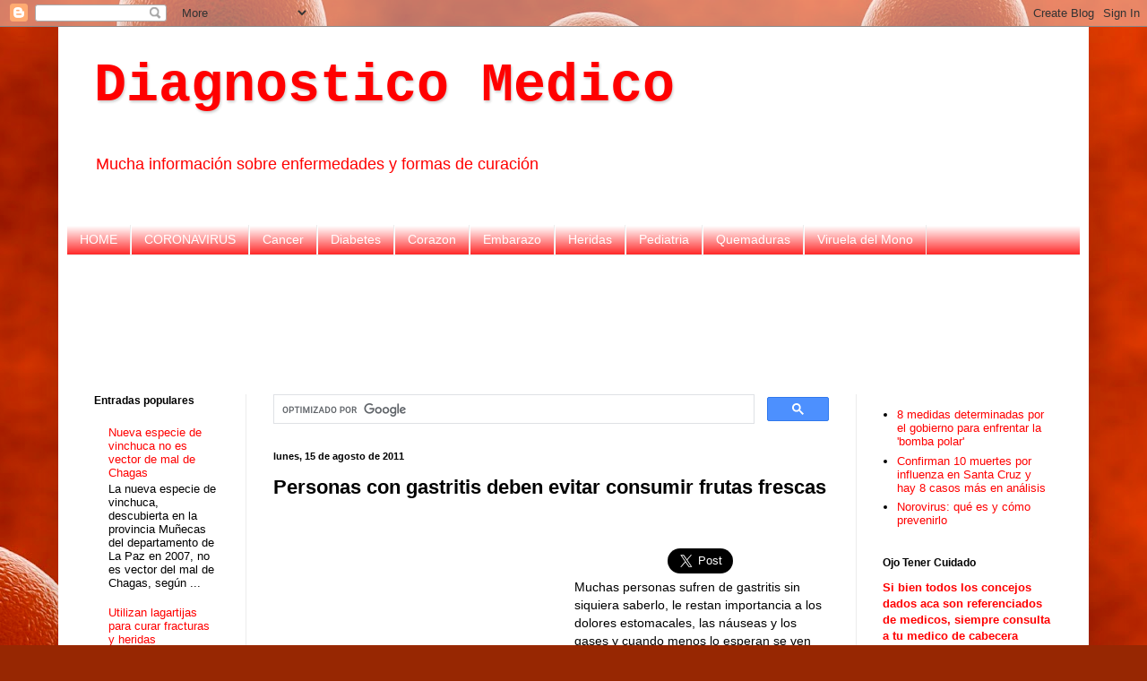

--- FILE ---
content_type: text/html; charset=UTF-8
request_url: https://diagnosticodelmedico.blogspot.com/2011/08/personas-con-gastritis-deben-evitar.html
body_size: 24902
content:
<!DOCTYPE html>
<html class='v2' dir='ltr' xmlns='http://www.w3.org/1999/xhtml' xmlns:b='http://www.google.com/2005/gml/b' xmlns:data='http://www.google.com/2005/gml/data' xmlns:expr='http://www.google.com/2005/gml/expr'>
<head>
<link href='https://www.blogger.com/static/v1/widgets/335934321-css_bundle_v2.css' rel='stylesheet' type='text/css'/>
<script async='async' crossorigin='anonymous' src='https://pagead2.googlesyndication.com/pagead/js/adsbygoogle.js?client=ca-pub-6638835751627837'></script>
<meta content='width=1100' name='viewport'/>
<meta content='text/html; charset=UTF-8' http-equiv='Content-Type'/>
<meta content='blogger' name='generator'/>
<link href='https://diagnosticodelmedico.blogspot.com/favicon.ico' rel='icon' type='image/x-icon'/>
<link href='https://diagnosticodelmedico.blogspot.com/2011/08/personas-con-gastritis-deben-evitar.html' rel='canonical'/>
<link rel="alternate" type="application/atom+xml" title="Diagnostico Medico - Atom" href="https://diagnosticodelmedico.blogspot.com/feeds/posts/default" />
<link rel="alternate" type="application/rss+xml" title="Diagnostico Medico - RSS" href="https://diagnosticodelmedico.blogspot.com/feeds/posts/default?alt=rss" />
<link rel="service.post" type="application/atom+xml" title="Diagnostico Medico - Atom" href="https://www.blogger.com/feeds/1972072682065635528/posts/default" />

<link rel="alternate" type="application/atom+xml" title="Diagnostico Medico - Atom" href="https://diagnosticodelmedico.blogspot.com/feeds/4753170750919866629/comments/default" />
<!--Can't find substitution for tag [blog.ieCssRetrofitLinks]-->
<link href='https://blogger.googleusercontent.com/img/b/R29vZ2xl/AVvXsEg6DTuLnHNsnmxpDas8ZnaFY6QPMVFCs4xHHGkbiDUHNXq1qmGQjjbtwqe4sVWrDO11fUppV6kTpdGgkAmu0VY3zz3TEw5SC9k_4_lbxXERMbL0xFlZVRIzFydp8J_hqX1jVtotlku4ov0s/s400/frutas_frescas.jpg' rel='image_src'/>
<meta content='https://diagnosticodelmedico.blogspot.com/2011/08/personas-con-gastritis-deben-evitar.html' property='og:url'/>
<meta content='﻿Personas con gastritis deben evitar consumir frutas frescas' property='og:title'/>
<meta content='Toda la información de las enfermedades en Bolivia, Coronavirus, pandemias, epidemias, Dengue y Gripe AN1H1' property='og:description'/>
<meta content='https://blogger.googleusercontent.com/img/b/R29vZ2xl/AVvXsEg6DTuLnHNsnmxpDas8ZnaFY6QPMVFCs4xHHGkbiDUHNXq1qmGQjjbtwqe4sVWrDO11fUppV6kTpdGgkAmu0VY3zz3TEw5SC9k_4_lbxXERMbL0xFlZVRIzFydp8J_hqX1jVtotlku4ov0s/w1200-h630-p-k-no-nu/frutas_frescas.jpg' property='og:image'/>
<title>&#65279;Personas con gastritis deben evitar consumir frutas frescas | Diagnostico Medico</title>
<style id='page-skin-1' type='text/css'><!--
/*
-----------------------------------------------
Blogger Template Style
Name:     Simple
Designer: Blogger
URL:      www.blogger.com
----------------------------------------------- */
/* Variable definitions
====================
<Variable name="keycolor" description="Main Color" type="color" default="#66bbdd"/>
<Group description="Page Text" selector="body">
<Variable name="body.font" description="Font" type="font"
default="normal normal 12px Arial, Tahoma, Helvetica, FreeSans, sans-serif"/>
<Variable name="body.text.color" description="Text Color" type="color" default="#222222"/>
</Group>
<Group description="Backgrounds" selector=".body-fauxcolumns-outer">
<Variable name="body.background.color" description="Outer Background" type="color" default="#66bbdd"/>
<Variable name="content.background.color" description="Main Background" type="color" default="#ffffff"/>
<Variable name="header.background.color" description="Header Background" type="color" default="transparent"/>
</Group>
<Group description="Links" selector=".main-outer">
<Variable name="link.color" description="Link Color" type="color" default="#2288bb"/>
<Variable name="link.visited.color" description="Visited Color" type="color" default="#888888"/>
<Variable name="link.hover.color" description="Hover Color" type="color" default="#33aaff"/>
</Group>
<Group description="Blog Title" selector=".header h1">
<Variable name="header.font" description="Font" type="font"
default="normal normal 60px Arial, Tahoma, Helvetica, FreeSans, sans-serif"/>
<Variable name="header.text.color" description="Title Color" type="color" default="#3399bb" />
</Group>
<Group description="Blog Description" selector=".header .description">
<Variable name="description.text.color" description="Description Color" type="color"
default="#777777" />
</Group>
<Group description="Tabs Text" selector=".tabs-inner .widget li a">
<Variable name="tabs.font" description="Font" type="font"
default="normal normal 14px Arial, Tahoma, Helvetica, FreeSans, sans-serif"/>
<Variable name="tabs.text.color" description="Text Color" type="color" default="#999999"/>
<Variable name="tabs.selected.text.color" description="Selected Color" type="color" default="#000000"/>
</Group>
<Group description="Tabs Background" selector=".tabs-outer .PageList">
<Variable name="tabs.background.color" description="Background Color" type="color" default="#f5f5f5"/>
<Variable name="tabs.selected.background.color" description="Selected Color" type="color" default="#eeeeee"/>
</Group>
<Group description="Post Title" selector="h3.post-title, .comments h4">
<Variable name="post.title.font" description="Font" type="font"
default="normal normal 22px Arial, Tahoma, Helvetica, FreeSans, sans-serif"/>
</Group>
<Group description="Date Header" selector=".date-header">
<Variable name="date.header.color" description="Text Color" type="color"
default="#000000"/>
<Variable name="date.header.background.color" description="Background Color" type="color"
default="transparent"/>
<Variable name="date.header.font" description="Text Font" type="font"
default="normal bold 11px Arial, Tahoma, Helvetica, FreeSans, sans-serif"/>
<Variable name="date.header.padding" description="Date Header Padding" type="string" default="inherit"/>
<Variable name="date.header.letterspacing" description="Date Header Letter Spacing" type="string" default="inherit"/>
<Variable name="date.header.margin" description="Date Header Margin" type="string" default="inherit"/>
</Group>
<Group description="Post Footer" selector=".post-footer">
<Variable name="post.footer.text.color" description="Text Color" type="color" default="#666666"/>
<Variable name="post.footer.background.color" description="Background Color" type="color"
default="#f9f9f9"/>
<Variable name="post.footer.border.color" description="Shadow Color" type="color" default="#eeeeee"/>
</Group>
<Group description="Gadgets" selector="h2">
<Variable name="widget.title.font" description="Title Font" type="font"
default="normal bold 11px Arial, Tahoma, Helvetica, FreeSans, sans-serif"/>
<Variable name="widget.title.text.color" description="Title Color" type="color" default="#000000"/>
<Variable name="widget.alternate.text.color" description="Alternate Color" type="color" default="#999999"/>
</Group>
<Group description="Images" selector=".main-inner">
<Variable name="image.background.color" description="Background Color" type="color" default="#ffffff"/>
<Variable name="image.border.color" description="Border Color" type="color" default="#eeeeee"/>
<Variable name="image.text.color" description="Caption Text Color" type="color" default="#000000"/>
</Group>
<Group description="Accents" selector=".content-inner">
<Variable name="body.rule.color" description="Separator Line Color" type="color" default="#eeeeee"/>
<Variable name="tabs.border.color" description="Tabs Border Color" type="color" default="#ececec"/>
</Group>
<Variable name="body.background" description="Body Background" type="background"
color="#ffffff" default="$(color) none repeat scroll top left"/>
<Variable name="body.background.override" description="Body Background Override" type="string" default=""/>
<Variable name="body.background.gradient.cap" description="Body Gradient Cap" type="url"
default="url(https://resources.blogblog.com/blogblog/data/1kt/simple/gradients_light.png)"/>
<Variable name="body.background.gradient.tile" description="Body Gradient Tile" type="url"
default="url(https://resources.blogblog.com/blogblog/data/1kt/simple/body_gradient_tile_light.png)"/>
<Variable name="content.background.color.selector" description="Content Background Color Selector" type="string" default=".content-inner"/>
<Variable name="content.padding" description="Content Padding" type="length" default="10px" min="0" max="100px"/>
<Variable name="content.padding.horizontal" description="Content Horizontal Padding" type="length" default="10px" min="0" max="100px"/>
<Variable name="content.shadow.spread" description="Content Shadow Spread" type="length" default="40px" min="0" max="100px"/>
<Variable name="content.shadow.spread.webkit" description="Content Shadow Spread (WebKit)" type="length" default="5px" min="0" max="100px"/>
<Variable name="content.shadow.spread.ie" description="Content Shadow Spread (IE)" type="length" default="10px" min="0" max="100px"/>
<Variable name="main.border.width" description="Main Border Width" type="length" default="0" min="0" max="10px"/>
<Variable name="header.background.gradient" description="Header Gradient" type="url" default="none"/>
<Variable name="header.shadow.offset.left" description="Header Shadow Offset Left" type="length" default="-1px" min="-50px" max="50px"/>
<Variable name="header.shadow.offset.top" description="Header Shadow Offset Top" type="length" default="-1px" min="-50px" max="50px"/>
<Variable name="header.shadow.spread" description="Header Shadow Spread" type="length" default="1px" min="0" max="100px"/>
<Variable name="header.padding" description="Header Padding" type="length" default="30px" min="0" max="100px"/>
<Variable name="header.border.size" description="Header Border Size" type="length" default="1px" min="0" max="10px"/>
<Variable name="header.bottom.border.size" description="Header Bottom Border Size" type="length" default="0" min="0" max="10px"/>
<Variable name="header.border.horizontalsize" description="Header Horizontal Border Size" type="length" default="0" min="0" max="10px"/>
<Variable name="description.text.size" description="Description Text Size" type="string" default="140%"/>
<Variable name="tabs.margin.top" description="Tabs Margin Top" type="length" default="0" min="0" max="100px"/>
<Variable name="tabs.margin.side" description="Tabs Side Margin" type="length" default="30px" min="0" max="100px"/>
<Variable name="tabs.background.gradient" description="Tabs Background Gradient" type="url"
default="url(https://resources.blogblog.com/blogblog/data/1kt/simple/gradients_light.png)"/>
<Variable name="tabs.border.width" description="Tabs Border Width" type="length" default="1px" min="0" max="10px"/>
<Variable name="tabs.bevel.border.width" description="Tabs Bevel Border Width" type="length" default="1px" min="0" max="10px"/>
<Variable name="post.margin.bottom" description="Post Bottom Margin" type="length" default="25px" min="0" max="100px"/>
<Variable name="image.border.small.size" description="Image Border Small Size" type="length" default="2px" min="0" max="10px"/>
<Variable name="image.border.large.size" description="Image Border Large Size" type="length" default="5px" min="0" max="10px"/>
<Variable name="page.width.selector" description="Page Width Selector" type="string" default=".region-inner"/>
<Variable name="page.width" description="Page Width" type="string" default="auto"/>
<Variable name="main.section.margin" description="Main Section Margin" type="length" default="15px" min="0" max="100px"/>
<Variable name="main.padding" description="Main Padding" type="length" default="15px" min="0" max="100px"/>
<Variable name="main.padding.top" description="Main Padding Top" type="length" default="30px" min="0" max="100px"/>
<Variable name="main.padding.bottom" description="Main Padding Bottom" type="length" default="30px" min="0" max="100px"/>
<Variable name="paging.background"
color="#ffffff"
description="Background of blog paging area" type="background"
default="transparent none no-repeat scroll top center"/>
<Variable name="footer.bevel" description="Bevel border length of footer" type="length" default="0" min="0" max="10px"/>
<Variable name="mobile.background.overlay" description="Mobile Background Overlay" type="string"
default="transparent none repeat scroll top left"/>
<Variable name="mobile.background.size" description="Mobile Background Size" type="string" default="auto"/>
<Variable name="mobile.button.color" description="Mobile Button Color" type="color" default="#ffffff" />
<Variable name="startSide" description="Side where text starts in blog language" type="automatic" default="left"/>
<Variable name="endSide" description="Side where text ends in blog language" type="automatic" default="right"/>
*/
/* Content
----------------------------------------------- */
body {
font: normal normal 13px Arial, Tahoma, Helvetica, FreeSans, sans-serif;
color: #000000;
background: #972702 url(//themes.googleusercontent.com/image?id=0BwVBOzw_-hbMOWU0MDE5ZTctZmI2MC00ODA0LThiOTktZmEzODRkOTM5ZjQ1) no-repeat fixed top center /* Credit: Raycat (http://www.istockphoto.com/googleimages.php?id=4579816&platform=blogger) */;
padding: 0 40px 40px 40px;
}
html body .region-inner {
min-width: 0;
max-width: 100%;
width: auto;
}
h2 {
font-size: 22px;
}
a:link {
text-decoration:none;
color: #ff0000;
}
a:visited {
text-decoration:none;
color: #972702;
}
a:hover {
text-decoration:underline;
color: #f25f00;
}
.body-fauxcolumn-outer .fauxcolumn-inner {
background: transparent none repeat scroll top left;
_background-image: none;
}
.body-fauxcolumn-outer .cap-top {
position: absolute;
z-index: 1;
height: 400px;
width: 100%;
}
.body-fauxcolumn-outer .cap-top .cap-left {
width: 100%;
background: transparent none repeat-x scroll top left;
_background-image: none;
}
.content-outer {
-moz-box-shadow: 0 0 40px rgba(0, 0, 0, .15);
-webkit-box-shadow: 0 0 5px rgba(0, 0, 0, .15);
-goog-ms-box-shadow: 0 0 10px #333333;
box-shadow: 0 0 40px rgba(0, 0, 0, .15);
margin-bottom: 1px;
}
.content-inner {
padding: 10px 10px;
}
.content-inner {
background-color: #ffffff;
}
/* Header
----------------------------------------------- */
.header-outer {
background: #ffffff url(//www.blogblog.com/1kt/simple/gradients_light.png) repeat-x scroll 0 -400px;
_background-image: none;
}
.Header h1 {
font: normal bold 60px 'Courier New', Courier, FreeMono, monospace;
color: #ff0000;
text-shadow: 1px 2px 3px rgba(0, 0, 0, .2);
}
.Header h1 a {
color: #ff0000;
}
.Header .description {
font-size: 140%;
color: #ff0000;
}
.header-inner .Header .titlewrapper {
padding: 22px 30px;
}
.header-inner .Header .descriptionwrapper {
padding: 0 30px;
}
/* Tabs
----------------------------------------------- */
.tabs-inner .section:first-child {
border-top: 0 solid #ececec;
}
.tabs-inner .section:first-child ul {
margin-top: -0;
border-top: 0 solid #ececec;
border-left: 0 solid #ececec;
border-right: 0 solid #ececec;
}
.tabs-inner .widget ul {
background: #ff0000 url(//www.blogblog.com/1kt/simple/gradients_light.png) repeat-x scroll 0 -800px;
_background-image: none;
border-bottom: 1px solid #ececec;
margin-top: 0;
margin-left: -30px;
margin-right: -30px;
}
.tabs-inner .widget li a {
display: inline-block;
padding: .6em 1em;
font: normal normal 14px Arial, Tahoma, Helvetica, FreeSans, sans-serif;
color: #ffffff;
border-left: 1px solid #ffffff;
border-right: 1px solid #ececec;
}
.tabs-inner .widget li:first-child a {
border-left: none;
}
.tabs-inner .widget li.selected a, .tabs-inner .widget li a:hover {
color: #ff0000;
background-color: #ffffff;
text-decoration: none;
}
/* Columns
----------------------------------------------- */
.main-outer {
border-top: 0 solid #ececec;
}
.fauxcolumn-left-outer .fauxcolumn-inner {
border-right: 1px solid #ececec;
}
.fauxcolumn-right-outer .fauxcolumn-inner {
border-left: 1px solid #ececec;
}
/* Headings
----------------------------------------------- */
div.widget > h2,
div.widget h2.title {
margin: 0 0 1em 0;
font: normal bold 12px Arial, Tahoma, Helvetica, FreeSans, sans-serif;
color: #000000;
}
/* Widgets
----------------------------------------------- */
.widget .zippy {
color: #949494;
text-shadow: 2px 2px 1px rgba(0, 0, 0, .1);
}
.widget .popular-posts ul {
list-style: none;
}
/* Posts
----------------------------------------------- */
h2.date-header {
font: normal bold 11px Arial, Tahoma, Helvetica, FreeSans, sans-serif;
}
.date-header span {
background-color: transparent;
color: #000000;
padding: inherit;
letter-spacing: inherit;
margin: inherit;
}
.main-inner {
padding-top: 30px;
padding-bottom: 30px;
}
.main-inner .column-center-inner {
padding: 0 15px;
}
.main-inner .column-center-inner .section {
margin: 0 15px;
}
.post {
margin: 0 0 25px 0;
}
h3.post-title, .comments h4 {
font: normal bold 22px Arial, Tahoma, Helvetica, FreeSans, sans-serif;
margin: .75em 0 0;
}
.post-body {
font-size: 110%;
line-height: 1.4;
position: relative;
}
.post-body img, .post-body .tr-caption-container, .Profile img, .Image img,
.BlogList .item-thumbnail img {
padding: 2px;
background: #ffffff;
border: 1px solid #ececec;
-moz-box-shadow: 1px 1px 5px rgba(0, 0, 0, .1);
-webkit-box-shadow: 1px 1px 5px rgba(0, 0, 0, .1);
box-shadow: 1px 1px 5px rgba(0, 0, 0, .1);
}
.post-body img, .post-body .tr-caption-container {
padding: 5px;
}
.post-body .tr-caption-container {
color: #000000;
}
.post-body .tr-caption-container img {
padding: 0;
background: transparent;
border: none;
-moz-box-shadow: 0 0 0 rgba(0, 0, 0, .1);
-webkit-box-shadow: 0 0 0 rgba(0, 0, 0, .1);
box-shadow: 0 0 0 rgba(0, 0, 0, .1);
}
.post-header {
margin: 0 0 1.5em;
line-height: 1.6;
font-size: 90%;
}
.post-footer {
margin: 20px -2px 0;
padding: 5px 10px;
color: #5c5c5c;
background-color: #f7f7f7;
border-bottom: 1px solid #ececec;
line-height: 1.6;
font-size: 90%;
}
#comments .comment-author {
padding-top: 1.5em;
border-top: 1px solid #ececec;
background-position: 0 1.5em;
}
#comments .comment-author:first-child {
padding-top: 0;
border-top: none;
}
.avatar-image-container {
margin: .2em 0 0;
}
#comments .avatar-image-container img {
border: 1px solid #ececec;
}
/* Comments
----------------------------------------------- */
.comments .comments-content .icon.blog-author {
background-repeat: no-repeat;
background-image: url([data-uri]);
}
.comments .comments-content .loadmore a {
border-top: 1px solid #949494;
border-bottom: 1px solid #949494;
}
.comments .comment-thread.inline-thread {
background-color: #f7f7f7;
}
.comments .continue {
border-top: 2px solid #949494;
}
/* Accents
---------------------------------------------- */
.section-columns td.columns-cell {
border-left: 1px solid #ececec;
}
.blog-pager {
background: transparent none no-repeat scroll top center;
}
.blog-pager-older-link, .home-link,
.blog-pager-newer-link {
background-color: #ffffff;
padding: 5px;
}
.footer-outer {
border-top: 0 dashed #bbbbbb;
}
/* Mobile
----------------------------------------------- */
body.mobile  {
background-size: auto;
}
.mobile .body-fauxcolumn-outer {
background: transparent none repeat scroll top left;
}
.mobile .body-fauxcolumn-outer .cap-top {
background-size: 100% auto;
}
.mobile .content-outer {
-webkit-box-shadow: 0 0 3px rgba(0, 0, 0, .15);
box-shadow: 0 0 3px rgba(0, 0, 0, .15);
}
.mobile .tabs-inner .widget ul {
margin-left: 0;
margin-right: 0;
}
.mobile .post {
margin: 0;
}
.mobile .main-inner .column-center-inner .section {
margin: 0;
}
.mobile .date-header span {
padding: 0.1em 10px;
margin: 0 -10px;
}
.mobile h3.post-title {
margin: 0;
}
.mobile .blog-pager {
background: transparent none no-repeat scroll top center;
}
.mobile .footer-outer {
border-top: none;
}
.mobile .main-inner, .mobile .footer-inner {
background-color: #ffffff;
}
.mobile-index-contents {
color: #000000;
}
.mobile-link-button {
background-color: #ff0000;
}
.mobile-link-button a:link, .mobile-link-button a:visited {
color: #ffffff;
}
.mobile .tabs-inner .section:first-child {
border-top: none;
}
.mobile .tabs-inner .PageList .widget-content {
background-color: #ffffff;
color: #ff0000;
border-top: 1px solid #ececec;
border-bottom: 1px solid #ececec;
}
.mobile .tabs-inner .PageList .widget-content .pagelist-arrow {
border-left: 1px solid #ececec;
}

--></style>
<style id='template-skin-1' type='text/css'><!--
body {
min-width: 1150px;
}
.content-outer, .content-fauxcolumn-outer, .region-inner {
min-width: 1150px;
max-width: 1150px;
_width: 1150px;
}
.main-inner .columns {
padding-left: 200px;
padding-right: 250px;
}
.main-inner .fauxcolumn-center-outer {
left: 200px;
right: 250px;
/* IE6 does not respect left and right together */
_width: expression(this.parentNode.offsetWidth -
parseInt("200px") -
parseInt("250px") + 'px');
}
.main-inner .fauxcolumn-left-outer {
width: 200px;
}
.main-inner .fauxcolumn-right-outer {
width: 250px;
}
.main-inner .column-left-outer {
width: 200px;
right: 100%;
margin-left: -200px;
}
.main-inner .column-right-outer {
width: 250px;
margin-right: -250px;
}
#layout {
min-width: 0;
}
#layout .content-outer {
min-width: 0;
width: 800px;
}
#layout .region-inner {
min-width: 0;
width: auto;
}
--></style>
<!-- ETIQUETAS META TWITTER -->
<!--INICIA TAGS PARA TWITTER, VER: https://dev.twitter.com/cards/types/summary -->
<meta content='summary_large_image' name='twitter:card'/>
<meta content='@blogsnoticias' name='twitter:site'/>
<meta content='@blogsnoticias' name='twitter:creator'/>
<!-- SI ES EL INDEX (PAGINA PRINCIPAL) -->
<meta content='https://diagnosticodelmedico.blogspot.com/2011/08/personas-con-gastritis-deben-evitar.html' name='og:url'/>
<meta content='﻿Personas con gastritis deben evitar consumir frutas frescas' name='og:title'/>
<meta content='https://blogger.googleusercontent.com/img/b/R29vZ2xl/AVvXsEg6DTuLnHNsnmxpDas8ZnaFY6QPMVFCs4xHHGkbiDUHNXq1qmGQjjbtwqe4sVWrDO11fUppV6kTpdGgkAmu0VY3zz3TEw5SC9k_4_lbxXERMbL0xFlZVRIzFydp8J_hqX1jVtotlku4ov0s/s400/frutas_frescas.jpg' name='og:image'/>
<!-- SI EL POST CONTIENE DESCRIPCION (SEARCH DESCRIPTION) -->
<meta content='Mira el post completo. Si te gusta no olvides en darle RT, +1 y compartirlo :D' name='og:description'/>
<!--FIN DE TAGS PARA TWITTER-->
<link href='https://www.blogger.com/dyn-css/authorization.css?targetBlogID=1972072682065635528&amp;zx=8e063047-2f20-4795-8271-188bfef77af2' media='none' onload='if(media!=&#39;all&#39;)media=&#39;all&#39;' rel='stylesheet'/><noscript><link href='https://www.blogger.com/dyn-css/authorization.css?targetBlogID=1972072682065635528&amp;zx=8e063047-2f20-4795-8271-188bfef77af2' rel='stylesheet'/></noscript>
<meta name='google-adsense-platform-account' content='ca-host-pub-1556223355139109'/>
<meta name='google-adsense-platform-domain' content='blogspot.com'/>

<!-- data-ad-client=ca-pub-6638835751627837 -->

</head>
<body class='loading'>
<div class='navbar section' id='navbar'><div class='widget Navbar' data-version='1' id='Navbar1'><script type="text/javascript">
    function setAttributeOnload(object, attribute, val) {
      if(window.addEventListener) {
        window.addEventListener('load',
          function(){ object[attribute] = val; }, false);
      } else {
        window.attachEvent('onload', function(){ object[attribute] = val; });
      }
    }
  </script>
<div id="navbar-iframe-container"></div>
<script type="text/javascript" src="https://apis.google.com/js/platform.js"></script>
<script type="text/javascript">
      gapi.load("gapi.iframes:gapi.iframes.style.bubble", function() {
        if (gapi.iframes && gapi.iframes.getContext) {
          gapi.iframes.getContext().openChild({
              url: 'https://www.blogger.com/navbar/1972072682065635528?po\x3d4753170750919866629\x26origin\x3dhttps://diagnosticodelmedico.blogspot.com',
              where: document.getElementById("navbar-iframe-container"),
              id: "navbar-iframe"
          });
        }
      });
    </script><script type="text/javascript">
(function() {
var script = document.createElement('script');
script.type = 'text/javascript';
script.src = '//pagead2.googlesyndication.com/pagead/js/google_top_exp.js';
var head = document.getElementsByTagName('head')[0];
if (head) {
head.appendChild(script);
}})();
</script>
</div></div>
<div class='body-fauxcolumns'>
<div class='fauxcolumn-outer body-fauxcolumn-outer'>
<div class='cap-top'>
<div class='cap-left'></div>
<div class='cap-right'></div>
</div>
<div class='fauxborder-left'>
<div class='fauxborder-right'></div>
<div class='fauxcolumn-inner'>
</div>
</div>
<div class='cap-bottom'>
<div class='cap-left'></div>
<div class='cap-right'></div>
</div>
</div>
</div>
<div class='content'>
<div class='content-fauxcolumns'>
<div class='fauxcolumn-outer content-fauxcolumn-outer'>
<div class='cap-top'>
<div class='cap-left'></div>
<div class='cap-right'></div>
</div>
<div class='fauxborder-left'>
<div class='fauxborder-right'></div>
<div class='fauxcolumn-inner'>
</div>
</div>
<div class='cap-bottom'>
<div class='cap-left'></div>
<div class='cap-right'></div>
</div>
</div>
</div>
<div class='content-outer'>
<div class='content-cap-top cap-top'>
<div class='cap-left'></div>
<div class='cap-right'></div>
</div>
<div class='fauxborder-left content-fauxborder-left'>
<div class='fauxborder-right content-fauxborder-right'></div>
<div class='content-inner'>
<header>
<div class='header-outer'>
<div class='header-cap-top cap-top'>
<div class='cap-left'></div>
<div class='cap-right'></div>
</div>
<div class='fauxborder-left header-fauxborder-left'>
<div class='fauxborder-right header-fauxborder-right'></div>
<div class='region-inner header-inner'>
<div class='header section' id='header'><div class='widget Header' data-version='1' id='Header1'>
<div id='header-inner'>
<div class='titlewrapper'>
<h1 class='title'>
<a href='https://diagnosticodelmedico.blogspot.com/'>
Diagnostico Medico
</a>
</h1>
</div>
<div class='descriptionwrapper'>
<p class='description'><span>Mucha información sobre enfermedades y formas de curación</span></p>
</div>
</div>
</div></div>
</div>
</div>
<div class='header-cap-bottom cap-bottom'>
<div class='cap-left'></div>
<div class='cap-right'></div>
</div>
</div>
</header>
<!-- Adsense vista movil -->
<!-- Adsense vista movil -->
<div class='tabs-outer'>
<div class='tabs-cap-top cap-top'>
<div class='cap-left'></div>
<div class='cap-right'></div>
</div>
<div class='fauxborder-left tabs-fauxborder-left'>
<div class='fauxborder-right tabs-fauxborder-right'></div>
<div class='region-inner tabs-inner'>
<div class='tabs no-items section' id='crosscol'></div>
<div class='tabs section' id='crosscol-overflow'><div class='widget LinkList' data-version='1' id='LinkList1'>
<div class='widget-content'>
<ul>
<li><a href='http://diagnosticodelmedico.blogspot.com/'>HOME</a></li>
<li><a href='https://diagnosticodelmedico.blogspot.com/search/label/Coronavirus'>CORONAVIRUS</a></li>
<li><a href='http://elcancerlaenfermedad.blogspot.com/'>Cancer</a></li>
<li><a href='http://diagnosticodelmedico.blogspot.com/search/label/DIABETES'>Diabetes</a></li>
<li><a href='http://diagnosticodelmedico.blogspot.com/search/label/CORAZON'>Corazon</a></li>
<li><a href='http://diagnosticodelmedico.blogspot.com/search/label/Embarazo'>Embarazo</a></li>
<li><a href='http://diagnosticodelmedico.blogspot.com/search/label/Heridas'>Heridas</a></li>
<li><a href='http://diagnosticodelmedico.blogspot.com/search/label/Pediatria'>Pediatria</a></li>
<li><a href='http://diagnosticodelmedico.blogspot.com/search/label/Quemaduras'>Quemaduras</a></li>
<li><a href='https://diagnosticodelmedico.blogspot.com/search/label/Viruela%20del%20Mono'>Viruela del Mono</a></li>
</ul>
<div class='clear'></div>
</div>
</div><div class='widget HTML' data-version='1' id='HTML1'>
<div class='widget-content'>
<div style="text-align: center;">
<script async src="//pagead2.googlesyndication.com/pagead/js/adsbygoogle.js"></script>
<!-- diagnostico banner arriba -->
<ins class="adsbygoogle"
     style="display:inline-block;width:728px;height:90px"
     data-ad-client="ca-pub-6638835751627837"
     data-ad-slot="4825454501"></ins>
<script>
(adsbygoogle = window.adsbygoogle || []).push({});
</script>
</div>
</div>
<div class='clear'></div>
</div></div>
</div>
</div>
<div class='tabs-cap-bottom cap-bottom'>
<div class='cap-left'></div>
<div class='cap-right'></div>
</div>
</div>
<div class='main-outer'>
<div class='main-cap-top cap-top'>
<div class='cap-left'></div>
<div class='cap-right'></div>
</div>
<div class='fauxborder-left main-fauxborder-left'>
<div class='fauxborder-right main-fauxborder-right'></div>
<div class='region-inner main-inner'>
<div class='columns fauxcolumns'>
<div class='fauxcolumn-outer fauxcolumn-center-outer'>
<div class='cap-top'>
<div class='cap-left'></div>
<div class='cap-right'></div>
</div>
<div class='fauxborder-left'>
<div class='fauxborder-right'></div>
<div class='fauxcolumn-inner'>
</div>
</div>
<div class='cap-bottom'>
<div class='cap-left'></div>
<div class='cap-right'></div>
</div>
</div>
<div class='fauxcolumn-outer fauxcolumn-left-outer'>
<div class='cap-top'>
<div class='cap-left'></div>
<div class='cap-right'></div>
</div>
<div class='fauxborder-left'>
<div class='fauxborder-right'></div>
<div class='fauxcolumn-inner'>
</div>
</div>
<div class='cap-bottom'>
<div class='cap-left'></div>
<div class='cap-right'></div>
</div>
</div>
<div class='fauxcolumn-outer fauxcolumn-right-outer'>
<div class='cap-top'>
<div class='cap-left'></div>
<div class='cap-right'></div>
</div>
<div class='fauxborder-left'>
<div class='fauxborder-right'></div>
<div class='fauxcolumn-inner'>
</div>
</div>
<div class='cap-bottom'>
<div class='cap-left'></div>
<div class='cap-right'></div>
</div>
</div>
<!-- corrects IE6 width calculation -->
<div class='columns-inner'>
<div class='column-center-outer'>
<div class='column-center-inner'>
<div class='main section' id='main'><div class='widget HTML' data-version='1' id='HTML2'>
<div class='widget-content'>
<script async="async" src="https://cse.google.com/cse.js?cx=partner-pub-6638835751627837:3347284906" ></script><div class="gcse-searchbox-only"></div>
</div>
<div class='clear'></div>
</div><div class='widget Blog' data-version='1' id='Blog1'>
<div class='blog-posts hfeed'>

          <div class="date-outer">
        
<h2 class='date-header'><span>lunes, 15 de agosto de 2011</span></h2>

          <div class="date-posts">
        
<div class='post-outer'>
<div class='post hentry uncustomized-post-template' itemprop='blogPost' itemscope='itemscope' itemtype='http://schema.org/BlogPosting'>
<meta content='https://blogger.googleusercontent.com/img/b/R29vZ2xl/AVvXsEg6DTuLnHNsnmxpDas8ZnaFY6QPMVFCs4xHHGkbiDUHNXq1qmGQjjbtwqe4sVWrDO11fUppV6kTpdGgkAmu0VY3zz3TEw5SC9k_4_lbxXERMbL0xFlZVRIzFydp8J_hqX1jVtotlku4ov0s/s400/frutas_frescas.jpg' itemprop='image_url'/>
<meta content='1972072682065635528' itemprop='blogId'/>
<meta content='4753170750919866629' itemprop='postId'/>
<a name='4753170750919866629'></a>
<h3 class='post-title entry-title' itemprop='name'>
&#65279;Personas con gastritis deben evitar consumir frutas frescas
</h3>
<div class='post-header'>
<div class='post-header-line-1'></div>
</div>
<div style='float:left;'>

<script async src="//pagead2.googlesyndication.com/pagead/js/adsbygoogle.js"></script>
<!-- diagnostico post grande -->
<ins class="adsbygoogle"
     style="display:inline-block;width:336px;height:280px"
     data-ad-client="ca-pub-6638835751627837"
     data-ad-slot="6611032905"></ins>
<script>
(adsbygoogle = window.adsbygoogle || []).push({});
</script>
</div>
<iframe allowTransparency='true' frameborder='0' scrolling='no' src='http://www.facebook.com/plugins/like.php?href=https://diagnosticodelmedico.blogspot.com/2011/08/personas-con-gastritis-deben-evitar.html&layout=box_count&show_faces=true&width=100&action=like&font=arial&colorscheme=light' style='border:none; overflow:hidden; width:100px; height:65px'></iframe>
<a class='twitter-share-button' data-count='horizontal' data-lang='es' data-size='large' data-text='﻿Personas con gastritis deben evitar consumir frutas frescas' data-url='https://diagnosticodelmedico.blogspot.com/2011/08/personas-con-gastritis-deben-evitar.html' data-via='LaQueLoSabeTodo' href='http://twitter.com/share'>Tweet</a><script src="//platform.twitter.com/widgets.js" type="text/javascript"></script>
<div class='post-body entry-content' id='post-body-4753170750919866629' itemprop='description articleBody'>
Muchas personas sufren de gastritis sin siquiera saberlo, le restan importancia a los dolores estomacales, las náuseas y los gases y cuando menos lo esperan se ven inmersos en una enfermedad crónica. Todo eso desencadenado por los malos hábitos alimenticios.<br />
<br />
Estos desórdenes no sólo tienen que ver con el tipo de alimentos que nos llevamos a la boca, sino también con el horario que tenemos para comer. Por eso es importante ser disciplinado al momento de comer para evitar consecuencias mayores como, por ejemplo, una úlcera.<br />
<br />
En vista de ello es recomendable establecer un horario apropiado para las comidas. &#8220;La alimentación debe fraccionarse en un mínimo de seis porciones de comidas al día, pero en cantidades pequeñas y respetando los horarios establecidos&#8221;, comenta la especialista Sara Abu Sabbah. De esta forma se facilita el trabajo del estómago.<br />
<br />
Sobre los alimentos es clave abstenernos de comer frituras y frutas frescas ya que ellas evitan el excesivo trabajo del estómago. &#8220;Son recomendable las preparaciones de pocos ingredientes, poco condimentadas, bajas en grasa y sin frituras. No es necesario comer todo sancochado, pueden ser preparaciones al horno, a la plancha o guisos ligeros&#8221;, comentó.<br />
<br />
Cuando una persona sufre de gastritis debe eliminar ciertos alimentos para evitar que la mucosa del estómago se inflame. Las verduras crudas como la col y los pimientos, la coliflor y las alcachofas, pueden ocasionar acidez y flatulencia. También hay que evitar ingerir enlatados, embutidos y salsas.<br />
<br />
<br />
<br />
<div class="separator" style="clear: both; text-align: center;"><a href="https://blogger.googleusercontent.com/img/b/R29vZ2xl/AVvXsEg6DTuLnHNsnmxpDas8ZnaFY6QPMVFCs4xHHGkbiDUHNXq1qmGQjjbtwqe4sVWrDO11fUppV6kTpdGgkAmu0VY3zz3TEw5SC9k_4_lbxXERMbL0xFlZVRIzFydp8J_hqX1jVtotlku4ov0s/s1600/frutas_frescas.jpg" imageanchor="1" style="margin-left:1em; margin-right:1em"><img border="0" height="400" src="https://blogger.googleusercontent.com/img/b/R29vZ2xl/AVvXsEg6DTuLnHNsnmxpDas8ZnaFY6QPMVFCs4xHHGkbiDUHNXq1qmGQjjbtwqe4sVWrDO11fUppV6kTpdGgkAmu0VY3zz3TEw5SC9k_4_lbxXERMbL0xFlZVRIzFydp8J_hqX1jVtotlku4ov0s/s400/frutas_frescas.jpg" width="345" /></a></div><br />
<div style='clear: both;'></div>
</div>
<div class='post-footer'>
<div class='post-footer-line post-footer-line-1'>
<span class='post-author vcard'>
Publicadas por
<span class='fn' itemprop='author' itemscope='itemscope' itemtype='http://schema.org/Person'>
<meta content='https://www.blogger.com/profile/12692571414003386037' itemprop='url'/>
<a class='g-profile' href='https://www.blogger.com/profile/12692571414003386037' rel='author' title='author profile'>
<span itemprop='name'>San Jose de Oruro</span>
</a>
</span>
</span>
<span class='post-timestamp'>
a la/s
<meta content='https://diagnosticodelmedico.blogspot.com/2011/08/personas-con-gastritis-deben-evitar.html' itemprop='url'/>
<a class='timestamp-link' href='https://diagnosticodelmedico.blogspot.com/2011/08/personas-con-gastritis-deben-evitar.html' rel='bookmark' title='permanent link'><abbr class='published' itemprop='datePublished' title='2011-08-15T16:54:00-07:00'>16:54</abbr></a>
</span>
<span class='reaction-buttons'>
</span>
<span class='star-ratings'>
</span>
<span class='post-comment-link'>
</span>
<span class='post-backlinks post-comment-link'>
</span>
<span class='post-icons'>
<span class='item-control blog-admin pid-1024797815'>
<a href='https://www.blogger.com/post-edit.g?blogID=1972072682065635528&postID=4753170750919866629&from=pencil' title='Editar entrada'>
<img alt='' class='icon-action' height='18' src='https://resources.blogblog.com/img/icon18_edit_allbkg.gif' width='18'/>
</a>
</span>
</span>
<div class='post-share-buttons goog-inline-block'>
<a class='goog-inline-block share-button sb-email' href='https://www.blogger.com/share-post.g?blogID=1972072682065635528&postID=4753170750919866629&target=email' target='_blank' title='Enviar por correo electrónico'><span class='share-button-link-text'>Enviar por correo electrónico</span></a><a class='goog-inline-block share-button sb-blog' href='https://www.blogger.com/share-post.g?blogID=1972072682065635528&postID=4753170750919866629&target=blog' onclick='window.open(this.href, "_blank", "height=270,width=475"); return false;' target='_blank' title='Escribe un blog'><span class='share-button-link-text'>Escribe un blog</span></a><a class='goog-inline-block share-button sb-twitter' href='https://www.blogger.com/share-post.g?blogID=1972072682065635528&postID=4753170750919866629&target=twitter' target='_blank' title='Compartir en X'><span class='share-button-link-text'>Compartir en X</span></a><a class='goog-inline-block share-button sb-facebook' href='https://www.blogger.com/share-post.g?blogID=1972072682065635528&postID=4753170750919866629&target=facebook' onclick='window.open(this.href, "_blank", "height=430,width=640"); return false;' target='_blank' title='Compartir con Facebook'><span class='share-button-link-text'>Compartir con Facebook</span></a><a class='goog-inline-block share-button sb-pinterest' href='https://www.blogger.com/share-post.g?blogID=1972072682065635528&postID=4753170750919866629&target=pinterest' target='_blank' title='Compartir en Pinterest'><span class='share-button-link-text'>Compartir en Pinterest</span></a>
</div>
</div>
<div class='post-footer-line post-footer-line-2'>
<span class='post-labels'>
Etiquetas:
<a href='https://diagnosticodelmedico.blogspot.com/search/label/NOTAS%20DE%20INTERES' rel='tag'>NOTAS DE INTERES</a>
</span>
</div>
<div class='post-footer-line post-footer-line-3'>
<span class='post-location'>
</span>
</div>
</div>
</div>
<div class='comments' id='comments'>
<a name='comments'></a>
<h4>No hay comentarios:</h4>
<div id='Blog1_comments-block-wrapper'>
<dl class='avatar-comment-indent' id='comments-block'>
</dl>
</div>
<p class='comment-footer'>
<div class='comment-form'>
<a name='comment-form'></a>
<h4 id='comment-post-message'>Publicar un comentario</h4>
<p>
</p>
<a href='https://www.blogger.com/comment/frame/1972072682065635528?po=4753170750919866629&hl=es&saa=85391&origin=https://diagnosticodelmedico.blogspot.com' id='comment-editor-src'></a>
<iframe allowtransparency='true' class='blogger-iframe-colorize blogger-comment-from-post' frameborder='0' height='410px' id='comment-editor' name='comment-editor' src='' width='100%'></iframe>
<script src='https://www.blogger.com/static/v1/jsbin/2830521187-comment_from_post_iframe.js' type='text/javascript'></script>
<script type='text/javascript'>
      BLOG_CMT_createIframe('https://www.blogger.com/rpc_relay.html');
    </script>
</div>
</p>
</div>
</div>

        </div></div>
      
</div>
<div class='blog-pager' id='blog-pager'>
<span id='blog-pager-newer-link'>
<a class='blog-pager-newer-link' href='https://diagnosticodelmedico.blogspot.com/2011/08/el-dolor-de-pecho-no-es-una-senal-de.html' id='Blog1_blog-pager-newer-link' title='Entrada más reciente'>Entrada más reciente</a>
</span>
<span id='blog-pager-older-link'>
<a class='blog-pager-older-link' href='https://diagnosticodelmedico.blogspot.com/2011/08/la-cerveza-sin-alcohol-es-beneficiosa.html' id='Blog1_blog-pager-older-link' title='Entrada antigua'>Entrada antigua</a>
</span>
<a class='home-link' href='https://diagnosticodelmedico.blogspot.com/'>Inicio</a>
</div>
<div class='clear'></div>
<div class='post-feeds'>
<div class='feed-links'>
Suscribirse a:
<a class='feed-link' href='https://diagnosticodelmedico.blogspot.com/feeds/4753170750919866629/comments/default' target='_blank' type='application/atom+xml'>Enviar comentarios (Atom)</a>
</div>
</div>
</div></div>
</div>
</div>
<div class='column-left-outer'>
<div class='column-left-inner'>
<aside>
<div class='sidebar section' id='sidebar-left-1'><div class='widget PopularPosts' data-version='1' id='PopularPosts1'>
<h2>Entradas populares</h2>
<div class='widget-content popular-posts'>
<ul>
<li>
<div class='item-content'>
<div class='item-title'><a href='https://diagnosticodelmedico.blogspot.com/2012/08/nueva-especie-de-vinchuca-no-es-vector.html'>Nueva especie de vinchuca no es vector de mal de Chagas</a></div>
<div class='item-snippet'>La nueva especie de vinchuca, descubierta en la provincia Muñecas del departamento de La Paz en 2007, no es vector del mal de Chagas, según ...</div>
</div>
<div style='clear: both;'></div>
</li>
<li>
<div class='item-content'>
<div class='item-title'><a href='https://diagnosticodelmedico.blogspot.com/2012/05/utilizan-lagartijas-para-curar.html'>Utilizan lagartijas para curar fracturas y heridas</a></div>
<div class='item-snippet'>Es una intervención, literalmente, a sangre fría. Como parte de una práctica milenaria, y en nombre de la salud, decenas de curanderos sacri...</div>
</div>
<div style='clear: both;'></div>
</li>
<li>
<div class='item-content'>
<div class='item-thumbnail'>
<a href='https://diagnosticodelmedico.blogspot.com/2013/03/el-sinini-es-una-planta-reconocida-por.html' target='_blank'>
<img alt='' border='0' src='https://blogger.googleusercontent.com/img/b/R29vZ2xl/AVvXsEi2aZgOfQ__hDXJQXGTE8SI9LGUfeZbb44JXN8xpKUg2LXMSYFYXdZ4gCCQH8rqsEEPi98J4j56i3UNko1qlSUIfdlN3IdtInuINTAzfHkVLdSE0YEM647a2Q15u8E2ZTi_rRFQNT5PliEP/w72-h72-p-k-no-nu/El+sinini.jpg'/>
</a>
</div>
<div class='item-title'><a href='https://diagnosticodelmedico.blogspot.com/2013/03/el-sinini-es-una-planta-reconocida-por.html'>El sinini  Es una planta reconocida por sus propiedades curativas, tanto así que la denominan 'quimioterapia natural'.</a></div>
<div class='item-snippet'>El sinini, recientemente valorizado, es utilizado para la bronquitis y afecciones respiratorias en la medicina natural en Santiago de Chiqui...</div>
</div>
<div style='clear: both;'></div>
</li>
<li>
<div class='item-content'>
<div class='item-title'><a href='https://diagnosticodelmedico.blogspot.com/2015/03/desemputol-amoril-ubicatex-forte-las.html'>Desemputol, Amoril, Ubicatex Forte: las pastillas para el alma</a></div>
<div class='item-snippet'>Si alguien está enojado, un Desemputol no le caería nada mal; si falta amor en la pareja, un Amoril es la solución;  si el hijo está estanca...</div>
</div>
<div style='clear: both;'></div>
</li>
<li>
<div class='item-content'>
<div class='item-thumbnail'>
<a href='https://diagnosticodelmedico.blogspot.com/2012/07/hay-al-menos-30-posiciones-para.html' target='_blank'>
<img alt='' border='0' src='https://blogger.googleusercontent.com/img/b/R29vZ2xl/AVvXsEh4C8hvjp-Ns_HW9fjJj2aup-wv2SYM_xVziEhIOeeptNIawEMsG3A4ayx_xsUaRwZ-EpZajwWP5lSqZb7L83_wl9_bV0A8G8x7kQ8OAgX0omNGd7ZH8Dt4t2mJiH8TzbFwI9cFpbCjOY56/w72-h72-p-k-no-nu/Posiciones-parto-.jpg'/>
</a>
</div>
<div class='item-title'><a href='https://diagnosticodelmedico.blogspot.com/2012/07/hay-al-menos-30-posiciones-para.html'>Hay al menos 30 posiciones para facilitar trabajo de parto</a></div>
<div class='item-snippet'>En Sudamérica, se pueden practicar al menos 30 posiciones a través de las cuales una mujer puede dar a luz. Sin embargo, hay poca informació...</div>
</div>
<div style='clear: both;'></div>
</li>
<li>
<div class='item-content'>
<div class='item-thumbnail'>
<a href='https://diagnosticodelmedico.blogspot.com/2013/03/alergia-reaccion-del-sistema-inmunitario.html' target='_blank'>
<img alt='' border='0' src='https://blogger.googleusercontent.com/img/b/R29vZ2xl/AVvXsEi9mk61hxWQsbjriWHtVCSE6eXZCzLwBqdei8nP_g_0QkTLI3qF2GFv65hrxkR0j4CXokoxhvnOnXHpygMAe_o02rcIwhgVuomweJBplqIETr5lMDcj-yRcgqwaV5nLS1C4-cK1C_rt4_Qd/w72-h72-p-k-no-nu/alergia.jpg'/>
</a>
</div>
<div class='item-title'><a href='https://diagnosticodelmedico.blogspot.com/2013/03/alergia-reaccion-del-sistema-inmunitario.html'>Alergia, reacción del sistema inmunitario</a></div>
<div class='item-snippet'>La alergia es la respuesta exagerada del sistema inmunitario frente a un alérgeno, el cual es una sustancia, alimento o medicamento capaz de...</div>
</div>
<div style='clear: both;'></div>
</li>
<li>
<div class='item-content'>
<div class='item-thumbnail'>
<a href='https://diagnosticodelmedico.blogspot.com/2011/08/cyclofem-anticonceptivo-mensual.html' target='_blank'>
<img alt='' border='0' src='https://blogger.googleusercontent.com/img/b/R29vZ2xl/AVvXsEjGn96Pj17hlxgaGqR9_ZIc8KaeKM53pHn371W7yTTnL10wJdnENby_pXtB6nkbinu4ZxwE95JcJHmrLQRhV6yyMwGp_UM4RjgAvdjvndeQUjpGQWdDy0WatqlJ0uSgZxbvVpsquFTNMnmy/w72-h72-p-k-no-nu/CYCLOFEM.jpg'/>
</a>
</div>
<div class='item-title'><a href='https://diagnosticodelmedico.blogspot.com/2011/08/cyclofem-anticonceptivo-mensual.html'>CYCLOFEM: Anticonceptivo mensual</a></div>
<div class='item-snippet'> El día viernes en el hotel Radisson se desarrolló una Conferencia Magistral que despejó todas las dudas sobre el nuevo anticonceptivo mens...</div>
</div>
<div style='clear: both;'></div>
</li>
<li>
<div class='item-content'>
<div class='item-thumbnail'>
<a href='https://diagnosticodelmedico.blogspot.com/2016/03/que-son-las-varices-internas.html' target='_blank'>
<img alt='' border='0' src='https://blogger.googleusercontent.com/img/b/R29vZ2xl/AVvXsEhn_ix0iM2ADpKF5NwOAU20b2xhslHUBr7tI84_s7sQ-RHsER-nk9T0Ah7siIK_TG9nxaKqOlCQkGHghGt_ZzYghoZeRjW_1QX-KvURMsEx1snS_q-8kFoOqflUqTDORK22djvHt3fhEv-B/w72-h72-p-k-no-nu/varices.jpg'/>
</a>
</div>
<div class='item-title'><a href='https://diagnosticodelmedico.blogspot.com/2016/03/que-son-las-varices-internas.html'>&#191;Qué son las várices internas?</a></div>
<div class='item-snippet'>Muchas veces las personas sienten pesadez, calambres y cansancio en las piernas, síntomas a los que no le prestan la menor atención porque s...</div>
</div>
<div style='clear: both;'></div>
</li>
<li>
<div class='item-content'>
<div class='item-title'><a href='https://diagnosticodelmedico.blogspot.com/2012/08/la-leche-alivia-los-dolores-menstruales.html'>La leche alivia los dolores menstruales</a></div>
<div class='item-snippet'>Distintos tratamientos caseros, ayudan a disminuir las molestias   Los dolores en la parte baja de la espalda, los muslos y el abdomen suele...</div>
</div>
<div style='clear: both;'></div>
</li>
<li>
<div class='item-content'>
<div class='item-thumbnail'>
<a href='https://diagnosticodelmedico.blogspot.com/2012/12/miles-de-crucenos-usan-un-veneno-para.html' target='_blank'>
<img alt='' border='0' src='https://blogger.googleusercontent.com/img/b/R29vZ2xl/AVvXsEhEp_zomckXdDMSGe4GFqSJvspexrkFCWsqj_Zw0_RvsMNtiPZrBB1rcacHEAboDqW9xXZN1zZAglZmVbZ9YIEOJWdhKz73pcJQYItdn1aVa_7ax8-5JUOyCKyd0tRh9j7lGo7mUU0KqQfy/w72-h72-p-k-no-nu/hormiga-g.jpg'/>
</a>
</div>
<div class='item-title'><a href='https://diagnosticodelmedico.blogspot.com/2012/12/miles-de-crucenos-usan-un-veneno-para.html'>Miles de cruceños usan un veneno para curarse la artritis</a></div>
<div class='item-snippet'> Los experimentos que Gunther Holzmann (1912-2001) hizo con su cuerpo ya rindieron frutos. Este bioquímico alemán, que desde 1954 se afincó ...</div>
</div>
<div style='clear: both;'></div>
</li>
</ul>
<div class='clear'></div>
</div>
</div><div class='widget Label' data-version='1' id='Label1'>
<h2>Labels</h2>
<div class='widget-content list-label-widget-content'>
<ul>
<li>
<a dir='ltr' href='https://diagnosticodelmedico.blogspot.com/search/label/ACNE'>ACNE</a>
<span dir='ltr'>(5)</span>
</li>
<li>
<a dir='ltr' href='https://diagnosticodelmedico.blogspot.com/search/label/Alergias'>Alergias</a>
<span dir='ltr'>(21)</span>
</li>
<li>
<a dir='ltr' href='https://diagnosticodelmedico.blogspot.com/search/label/Alzheimer'>Alzheimer</a>
<span dir='ltr'>(79)</span>
</li>
<li>
<a dir='ltr' href='https://diagnosticodelmedico.blogspot.com/search/label/Arenavirus'>Arenavirus</a>
<span dir='ltr'>(4)</span>
</li>
<li>
<a dir='ltr' href='https://diagnosticodelmedico.blogspot.com/search/label/ASMA'>ASMA</a>
<span dir='ltr'>(30)</span>
</li>
<li>
<a dir='ltr' href='https://diagnosticodelmedico.blogspot.com/search/label/Bebes'>Bebes</a>
<span dir='ltr'>(1)</span>
</li>
<li>
<a dir='ltr' href='https://diagnosticodelmedico.blogspot.com/search/label/CANCER'>CANCER</a>
<span dir='ltr'>(321)</span>
</li>
<li>
<a dir='ltr' href='https://diagnosticodelmedico.blogspot.com/search/label/CANCER%20DE%20LABIOS'>CANCER DE LABIOS</a>
<span dir='ltr'>(5)</span>
</li>
<li>
<a dir='ltr' href='https://diagnosticodelmedico.blogspot.com/search/label/C%C3%81NCER%20YUGAL%20C%C3%81NCER%20%20DE%20PALATINOS'>CÁNCER YUGAL CÁNCER  DE PALATINOS</a>
<span dir='ltr'>(3)</span>
</li>
<li>
<a dir='ltr' href='https://diagnosticodelmedico.blogspot.com/search/label/CEREBRO'>CEREBRO</a>
<span dir='ltr'>(63)</span>
</li>
<li>
<a dir='ltr' href='https://diagnosticodelmedico.blogspot.com/search/label/Chagas'>Chagas</a>
<span dir='ltr'>(54)</span>
</li>
<li>
<a dir='ltr' href='https://diagnosticodelmedico.blogspot.com/search/label/Chikungunya'>Chikungunya</a>
<span dir='ltr'>(77)</span>
</li>
<li>
<a dir='ltr' href='https://diagnosticodelmedico.blogspot.com/search/label/CICATRIZ%20PATOL%C3%93GICA'>CICATRIZ PATOLÓGICA</a>
<span dir='ltr'>(15)</span>
</li>
<li>
<a dir='ltr' href='https://diagnosticodelmedico.blogspot.com/search/label/CIRUGIAS'>CIRUGIAS</a>
<span dir='ltr'>(106)</span>
</li>
<li>
<a dir='ltr' href='https://diagnosticodelmedico.blogspot.com/search/label/Colegio%20Medico'>Colegio Medico</a>
<span dir='ltr'>(2)</span>
</li>
<li>
<a dir='ltr' href='https://diagnosticodelmedico.blogspot.com/search/label/COLERA'>COLERA</a>
<span dir='ltr'>(5)</span>
</li>
<li>
<a dir='ltr' href='https://diagnosticodelmedico.blogspot.com/search/label/Contusion'>Contusion</a>
<span dir='ltr'>(4)</span>
</li>
<li>
<a dir='ltr' href='https://diagnosticodelmedico.blogspot.com/search/label/CORAZON'>CORAZON</a>
<span dir='ltr'>(167)</span>
</li>
<li>
<a dir='ltr' href='https://diagnosticodelmedico.blogspot.com/search/label/Coronavirus'>Coronavirus</a>
<span dir='ltr'>(205)</span>
</li>
<li>
<a dir='ltr' href='https://diagnosticodelmedico.blogspot.com/search/label/DENGUE'>DENGUE</a>
<span dir='ltr'>(130)</span>
</li>
<li>
<a dir='ltr' href='https://diagnosticodelmedico.blogspot.com/search/label/Dentista'>Dentista</a>
<span dir='ltr'>(1)</span>
</li>
<li>
<a dir='ltr' href='https://diagnosticodelmedico.blogspot.com/search/label/DESCARGAS'>DESCARGAS</a>
<span dir='ltr'>(5)</span>
</li>
<li>
<a dir='ltr' href='https://diagnosticodelmedico.blogspot.com/search/label/DIABETES'>DIABETES</a>
<span dir='ltr'>(261)</span>
</li>
<li>
<a dir='ltr' href='https://diagnosticodelmedico.blogspot.com/search/label/DIETA'>DIETA</a>
<span dir='ltr'>(8)</span>
</li>
<li>
<a dir='ltr' href='https://diagnosticodelmedico.blogspot.com/search/label/DIFTERIA'>DIFTERIA</a>
<span dir='ltr'>(1)</span>
</li>
<li>
<a dir='ltr' href='https://diagnosticodelmedico.blogspot.com/search/label/Dolor'>Dolor</a>
<span dir='ltr'>(26)</span>
</li>
<li>
<a dir='ltr' href='https://diagnosticodelmedico.blogspot.com/search/label/Donacion'>Donacion</a>
<span dir='ltr'>(8)</span>
</li>
<li>
<a dir='ltr' href='https://diagnosticodelmedico.blogspot.com/search/label/Ebola'>Ebola</a>
<span dir='ltr'>(47)</span>
</li>
<li>
<a dir='ltr' href='https://diagnosticodelmedico.blogspot.com/search/label/Embarazo'>Embarazo</a>
<span dir='ltr'>(115)</span>
</li>
<li>
<a dir='ltr' href='https://diagnosticodelmedico.blogspot.com/search/label/ENFERMEDADES%20RARAS'>ENFERMEDADES RARAS</a>
<span dir='ltr'>(151)</span>
</li>
<li>
<a dir='ltr' href='https://diagnosticodelmedico.blogspot.com/search/label/ESTADIOS%20DEL%20C%C3%81NCER%20%20DE%20LA%20CARA'>ESTADIOS DEL CÁNCER  DE LA CARA</a>
<span dir='ltr'>(5)</span>
</li>
<li>
<a dir='ltr' href='https://diagnosticodelmedico.blogspot.com/search/label/ESTRESS'>ESTRESS</a>
<span dir='ltr'>(7)</span>
</li>
<li>
<a dir='ltr' href='https://diagnosticodelmedico.blogspot.com/search/label/Farmacos'>Farmacos</a>
<span dir='ltr'>(237)</span>
</li>
<li>
<a dir='ltr' href='https://diagnosticodelmedico.blogspot.com/search/label/Fracturas'>Fracturas</a>
<span dir='ltr'>(20)</span>
</li>
<li>
<a dir='ltr' href='https://diagnosticodelmedico.blogspot.com/search/label/FUMADORES'>FUMADORES</a>
<span dir='ltr'>(115)</span>
</li>
<li>
<a dir='ltr' href='https://diagnosticodelmedico.blogspot.com/search/label/Gastritis'>Gastritis</a>
<span dir='ltr'>(13)</span>
</li>
<li>
<a dir='ltr' href='https://diagnosticodelmedico.blogspot.com/search/label/GINECOLOGIA'>GINECOLOGIA</a>
<span dir='ltr'>(2)</span>
</li>
<li>
<a dir='ltr' href='https://diagnosticodelmedico.blogspot.com/search/label/GRIPE'>GRIPE</a>
<span dir='ltr'>(90)</span>
</li>
<li>
<a dir='ltr' href='https://diagnosticodelmedico.blogspot.com/search/label/Heridas'>Heridas</a>
<span dir='ltr'>(10)</span>
</li>
<li>
<a dir='ltr' href='https://diagnosticodelmedico.blogspot.com/search/label/Hospitales'>Hospitales</a>
<span dir='ltr'>(81)</span>
</li>
<li>
<a dir='ltr' href='https://diagnosticodelmedico.blogspot.com/search/label/Huesos'>Huesos</a>
<span dir='ltr'>(134)</span>
</li>
<li>
<a dir='ltr' href='https://diagnosticodelmedico.blogspot.com/search/label/Implantes'>Implantes</a>
<span dir='ltr'>(3)</span>
</li>
<li>
<a dir='ltr' href='https://diagnosticodelmedico.blogspot.com/search/label/INFLAMACION'>INFLAMACION</a>
<span dir='ltr'>(3)</span>
</li>
<li>
<a dir='ltr' href='https://diagnosticodelmedico.blogspot.com/search/label/INFLUENZA%3A%20GRIPE%20PORCINA'>INFLUENZA: GRIPE PORCINA</a>
<span dir='ltr'>(277)</span>
</li>
<li>
<a dir='ltr' href='https://diagnosticodelmedico.blogspot.com/search/label/LABIO%20LEPORINO%20Y%20FISURA%20PALATINA'>LABIO LEPORINO Y FISURA PALATINA</a>
<span dir='ltr'>(17)</span>
</li>
<li>
<a dir='ltr' href='https://diagnosticodelmedico.blogspot.com/search/label/LESIONES'>LESIONES</a>
<span dir='ltr'>(52)</span>
</li>
<li>
<a dir='ltr' href='https://diagnosticodelmedico.blogspot.com/search/label/Leyes'>Leyes</a>
<span dir='ltr'>(3)</span>
</li>
<li>
<a dir='ltr' href='https://diagnosticodelmedico.blogspot.com/search/label/MALARIA'>MALARIA</a>
<span dir='ltr'>(18)</span>
</li>
<li>
<a dir='ltr' href='https://diagnosticodelmedico.blogspot.com/search/label/MALFORMACIONES%20CONG%C3%89NITAS'>MALFORMACIONES CONGÉNITAS</a>
<span dir='ltr'>(1)</span>
</li>
<li>
<a dir='ltr' href='https://diagnosticodelmedico.blogspot.com/search/label/MALFORMACIONES%20DEL%20PABELL%C3%93N%20AURICULAR'>MALFORMACIONES DEL PABELLÓN AURICULAR</a>
<span dir='ltr'>(18)</span>
</li>
<li>
<a dir='ltr' href='https://diagnosticodelmedico.blogspot.com/search/label/Medicina%20Tradicional'>Medicina Tradicional</a>
<span dir='ltr'>(155)</span>
</li>
<li>
<a dir='ltr' href='https://diagnosticodelmedico.blogspot.com/search/label/Meningitis'>Meningitis</a>
<span dir='ltr'>(2)</span>
</li>
<li>
<a dir='ltr' href='https://diagnosticodelmedico.blogspot.com/search/label/NOTAS%20DE%20INTERES'>NOTAS DE INTERES</a>
<span dir='ltr'>(2509)</span>
</li>
<li>
<a dir='ltr' href='https://diagnosticodelmedico.blogspot.com/search/label/Oftalmologia'>Oftalmologia</a>
<span dir='ltr'>(115)</span>
</li>
<li>
<a dir='ltr' href='https://diagnosticodelmedico.blogspot.com/search/label/OIDOS'>OIDOS</a>
<span dir='ltr'>(49)</span>
</li>
<li>
<a dir='ltr' href='https://diagnosticodelmedico.blogspot.com/search/label/OJOS'>OJOS</a>
<span dir='ltr'>(57)</span>
</li>
<li>
<a dir='ltr' href='https://diagnosticodelmedico.blogspot.com/search/label/OMS%3A%20Organizacion%20Mundial%20de%20la%20Salud'>OMS: Organizacion Mundial de la Salud</a>
<span dir='ltr'>(36)</span>
</li>
<li>
<a dir='ltr' href='https://diagnosticodelmedico.blogspot.com/search/label/OPERACIONES%20EN%20BOLIVIA'>OPERACIONES EN BOLIVIA</a>
<span dir='ltr'>(9)</span>
</li>
<li>
<a dir='ltr' href='https://diagnosticodelmedico.blogspot.com/search/label/PARKINSON'>PARKINSON</a>
<span dir='ltr'>(19)</span>
</li>
<li>
<a dir='ltr' href='https://diagnosticodelmedico.blogspot.com/search/label/PATOLOG%C3%8DA%20CERVICAL'>PATOLOGÍA CERVICAL</a>
<span dir='ltr'>(13)</span>
</li>
<li>
<a dir='ltr' href='https://diagnosticodelmedico.blogspot.com/search/label/Pediatria'>Pediatria</a>
<span dir='ltr'>(36)</span>
</li>
<li>
<a dir='ltr' href='https://diagnosticodelmedico.blogspot.com/search/label/PRESENTACIONES'>PRESENTACIONES</a>
<span dir='ltr'>(1)</span>
</li>
<li>
<a dir='ltr' href='https://diagnosticodelmedico.blogspot.com/search/label/PRIMEROS%20AUXILIOS'>PRIMEROS AUXILIOS</a>
<span dir='ltr'>(3)</span>
</li>
<li>
<a dir='ltr' href='https://diagnosticodelmedico.blogspot.com/search/label/Quemaduras'>Quemaduras</a>
<span dir='ltr'>(43)</span>
</li>
<li>
<a dir='ltr' href='https://diagnosticodelmedico.blogspot.com/search/label/Ri%C3%B1ones'>Riñones</a>
<span dir='ltr'>(4)</span>
</li>
<li>
<a dir='ltr' href='https://diagnosticodelmedico.blogspot.com/search/label/Sarampi%C3%B3n'>Sarampión</a>
<span dir='ltr'>(20)</span>
</li>
<li>
<a dir='ltr' href='https://diagnosticodelmedico.blogspot.com/search/label/SEXO'>SEXO</a>
<span dir='ltr'>(32)</span>
</li>
<li>
<a dir='ltr' href='https://diagnosticodelmedico.blogspot.com/search/label/SIDA'>SIDA</a>
<span dir='ltr'>(166)</span>
</li>
<li>
<a dir='ltr' href='https://diagnosticodelmedico.blogspot.com/search/label/S%C3%8DNDROME%20MALFORMATIVO%20FACIAL'>SÍNDROME MALFORMATIVO FACIAL</a>
<span dir='ltr'>(14)</span>
</li>
<li>
<a dir='ltr' href='https://diagnosticodelmedico.blogspot.com/search/label/Sistema%20Nervioso'>Sistema Nervioso</a>
<span dir='ltr'>(1)</span>
</li>
<li>
<a dir='ltr' href='https://diagnosticodelmedico.blogspot.com/search/label/TECNOLOGIA%20MEDICA'>TECNOLOGIA MEDICA</a>
<span dir='ltr'>(21)</span>
</li>
<li>
<a dir='ltr' href='https://diagnosticodelmedico.blogspot.com/search/label/TERMINOS%20TECNICOS%20ORTODONCIA'>TERMINOS TECNICOS ORTODONCIA</a>
<span dir='ltr'>(4)</span>
</li>
<li>
<a dir='ltr' href='https://diagnosticodelmedico.blogspot.com/search/label/TETANOS'>TETANOS</a>
<span dir='ltr'>(1)</span>
</li>
<li>
<a dir='ltr' href='https://diagnosticodelmedico.blogspot.com/search/label/TRANSMISION%20SEXUAL'>TRANSMISION SEXUAL</a>
<span dir='ltr'>(66)</span>
</li>
<li>
<a dir='ltr' href='https://diagnosticodelmedico.blogspot.com/search/label/Transplantes'>Transplantes</a>
<span dir='ltr'>(29)</span>
</li>
<li>
<a dir='ltr' href='https://diagnosticodelmedico.blogspot.com/search/label/TUBERCULOSIS'>TUBERCULOSIS</a>
<span dir='ltr'>(57)</span>
</li>
<li>
<a dir='ltr' href='https://diagnosticodelmedico.blogspot.com/search/label/TUMORACIONES%20CUT%C3%81NEAS%20FACIALES'>TUMORACIONES CUTÁNEAS FACIALES</a>
<span dir='ltr'>(8)</span>
</li>
<li>
<a dir='ltr' href='https://diagnosticodelmedico.blogspot.com/search/label/TUMORACIONES%20DEL%20MAXILAR%20INFERIOR'>TUMORACIONES DEL MAXILAR INFERIOR</a>
<span dir='ltr'>(4)</span>
</li>
<li>
<a dir='ltr' href='https://diagnosticodelmedico.blogspot.com/search/label/TUMORACIONES%20DEL%20PISO%20DE%20LA%20LENGUA'>TUMORACIONES DEL PISO DE LA LENGUA</a>
<span dir='ltr'>(3)</span>
</li>
<li>
<a dir='ltr' href='https://diagnosticodelmedico.blogspot.com/search/label/TUMORES%20DE%20LA%20LENGUA'>TUMORES DE LA LENGUA</a>
<span dir='ltr'>(11)</span>
</li>
<li>
<a dir='ltr' href='https://diagnosticodelmedico.blogspot.com/search/label/Vacunas'>Vacunas</a>
<span dir='ltr'>(155)</span>
</li>
<li>
<a dir='ltr' href='https://diagnosticodelmedico.blogspot.com/search/label/Videos'>Videos</a>
<span dir='ltr'>(321)</span>
</li>
<li>
<a dir='ltr' href='https://diagnosticodelmedico.blogspot.com/search/label/Viruela%20del%20Mono'>Viruela del Mono</a>
<span dir='ltr'>(3)</span>
</li>
<li>
<a dir='ltr' href='https://diagnosticodelmedico.blogspot.com/search/label/Zika'>Zika</a>
<span dir='ltr'>(142)</span>
</li>
</ul>
<div class='clear'></div>
</div>
</div><div class='widget HTML' data-version='1' id='HTML4'>
<div class='widget-content'>
<a href="http://www.easycounter.com/es/">
<img alt="contadores" src="https://lh3.googleusercontent.com/blogger_img_proxy/AEn0k_thuQgtMPuicBdPYvqZoJbu4ltCTo25sDruL4KiISpG0K2l8-W1zH32RXnFhiyeJ6gcD28cJ7cwVqJ6jRjXd-vjfxMAnwdnus-LaImQzV90n9Hu0TUZL3Klvu4yEzlb=s0-d" border="0"></a>
<br/><a href="http://www.easycounter.com/es/">Counter</a>
</div>
<div class='clear'></div>
</div></div>
</aside>
</div>
</div>
<div class='column-right-outer'>
<div class='column-right-inner'>
<aside>
<div class='sidebar section' id='sidebar-right-1'><div class='widget Feed' data-version='1' id='Feed1'>
<h2>
</h2>
<div class='widget-content' id='Feed1_feedItemListDisplay'>
<span style='filter: alpha(25); opacity: 0.25;'>
<a href='http://diagnosticodelmedico.blogspot.com/feeds/posts/default'>Cargando...</a>
</span>
</div>
<div class='clear'></div>
</div><div class='widget Text' data-version='1' id='Text1'>
<h2 class='title'>Ojo Tener Cuidado</h2>
<div class='widget-content'>
<span style="color: rgb(255, 0, 0); font-weight: bold;">Si bien todos los concejos dados aca son referenciados de medicos, siempre consulta a tu medico de cabecera antes, de seguir algun consejo.</span><br/>
</div>
<div class='clear'></div>
</div><div class='widget HTML' data-version='1' id='HTML7'>
<div class='widget-content'>
<iframe src="http://www.facebook.com/plugins/likebox.php?href=http%3A%2F%2Fwww.facebook.com%2Fpages%2FSalud-y-Odontologia%2F186927564665982&amp;width=200&amp;colorscheme=light&amp;show_faces=true&amp;stream=false&amp;header=false&amp;height=200" scrolling="no" frameborder="0" style="border:none; overflow:hidden; width:200px; height:200px;" allowtransparency="true"></iframe>
</div>
<div class='clear'></div>
</div><div class='widget BlogList' data-version='1' id='BlogList1'>
<h2 class='title'>Mi lista de blogs</h2>
<div class='widget-content'>
<div class='blog-list-container' id='BlogList1_container'>
<ul id='BlogList1_blogs'>
<li style='display: block;'>
<div class='blog-icon'>
</div>
<div class='blog-content'>
<div class='blog-title'>
<a href='https://registromedicamentos.blogspot.com/' target='_blank'>
Medicamentos</a>
</div>
<div class='item-content'>
<div class='item-thumbnail'>
<a href='https://registromedicamentos.blogspot.com/' target='_blank'>
<img alt='' border='0' height='72' src='https://blogger.googleusercontent.com/img/b/R29vZ2xl/AVvXsEhpsTiIoX6y-V9U3w5AZNkYniDKhpPSP9dbR1NigIB0obuFXBQLLgblIt-alJ2Ja_DM_ClNBW6YUc0r8Lm_Nl45aldnz_oFVyC9WE9x1BxED4IdvNKw7mJwWwoyYjTLJtIjqfIe4UMGggUFGKBYCqE3oZ7mYMwlHsIthjDrJ-Imug9-2uZZHSyiZ0JYknQ/s72-w640-h478-c/agemed%202.jpg' width='72'/>
</a>
</div>
<span class='item-title'>
<a href='https://registromedicamentos.blogspot.com/2025/12/que-es-el-registro-sanitario-de-un.html' target='_blank'>
&#191;Qué es el registro sanitario de un medicamento en Bolivia y por qué es 
importante?
</a>
</span>

                      -
                    
<span class='item-snippet'>


El *registro sanitario de un medicamento* es la autorización oficial que 
otorga la autoridad sanitaria en Bolivia para que un medicamento pueda *importars...
</span>
</div>
</div>
<div style='clear: both;'></div>
</li>
<li style='display: block;'>
<div class='blog-icon'>
</div>
<div class='blog-content'>
<div class='blog-title'>
<a href='https://hospitalesbolivia.blogspot.com/' target='_blank'>
Hospitales en Bolivia</a>
</div>
<div class='item-content'>
<div class='item-thumbnail'>
<a href='https://hospitalesbolivia.blogspot.com/' target='_blank'>
<img alt='' border='0' height='72' src='https://blogger.googleusercontent.com/img/b/R29vZ2xl/AVvXsEispbMOZk67lyOrJG2FfFHVH1mUJZHX44ct9H3qyC5mPgsglAZsrnEE4G46X4BVQxBR14PeHLlslfjnePWg4UDjzT6b98IXTloeoRx3ncdgEe-yx2Qw1MoYnzILi4OHb_4ac7P4LKe_8evQgmpAtZrelVuvm4vjbBfQQ2IbsEiUPmcSTc95ChLXhDHfqJup/s72-c/sueldos%20hospitales.jpg' width='72'/>
</a>
</div>
<span class='item-title'>
<a href='https://hospitalesbolivia.blogspot.com/2025/01/paros-en-hospitales-como-afectaran-los.html' target='_blank'>
Paros en hospitales: &#191;cómo afectarán a los pacientes desde el lunes?
</a>
</span>

                      -
                    
<span class='item-snippet'>


 Desde este lunes, los hospitales en Santa Cruz enfrentarán una 
paralización total de actividades debido al inicio de dos paros 
simultáneos. Los médicos ...
</span>
</div>
</div>
<div style='clear: both;'></div>
</li>
<li style='display: block;'>
<div class='blog-icon'>
</div>
<div class='blog-content'>
<div class='blog-title'>
<a href='https://elcancerlaenfermedad.blogspot.com/' target='_blank'>
Todo Sobre el Cancer</a>
</div>
<div class='item-content'>
<div class='item-thumbnail'>
<a href='https://elcancerlaenfermedad.blogspot.com/' target='_blank'>
<img alt='' border='0' height='72' src='https://img.youtube.com/vi/C0irKYLS918/default.jpg' width='72'/>
</a>
</div>
<span class='item-title'>
<a href='https://elcancerlaenfermedad.blogspot.com/2020/01/video-pacientes-con-cancer-tendran.html' target='_blank'>
Video Pacientes con Cancer tendrán Transporte y cobijo Gratuito en Bolivia
</a>
</span>

                      -
                    
<span class='item-snippet'>
</span>
</div>
</div>
<div style='clear: both;'></div>
</li>
<li style='display: block;'>
<div class='blog-icon'>
</div>
<div class='blog-content'>
<div class='blog-title'>
<a href='https://lamedicinatradicional.blogspot.com/' target='_blank'>
Medicina Tradicional</a>
</div>
<div class='item-content'>
<div class='item-thumbnail'>
<a href='https://lamedicinatradicional.blogspot.com/' target='_blank'>
<img alt='' border='0' height='72' src='https://blogger.googleusercontent.com/img/b/R29vZ2xl/AVvXsEgfDAm_7xVfWq2laabFONnVGc8hHx9syX7Fu3X2YOmwgyCW-0IsrnEX1HYzhXBhyphenhypheno8EOKRyvMUuzRphbt9lGZFq_4VaVosCapPacy5I8T_Pu1g8GLJ0wbeJ4hja8CHuKFhOlVxIlKn9shRM/s72-c/Certifican+la+labor+de+naturistas%252C+parteras+y+me%25CC%2581dicos+tradicionales.jpg' width='72'/>
</a>
</div>
<span class='item-title'>
<a href='https://lamedicinatradicional.blogspot.com/2019/06/certifican-la-labor-de-naturistas.html' target='_blank'>
Certifican la labor de naturistas, parteras y médicos tradicionales
</a>
</span>

                      -
                    
<span class='item-snippet'>
Los médicos tradicionales, guías espirituales, parteras y naturistas de 
Santa Cruz son los primeros en el país en estar legalmente facultados para 
ejercer ...
</span>
</div>
</div>
<div style='clear: both;'></div>
</li>
<li style='display: block;'>
<div class='blog-icon'>
</div>
<div class='blog-content'>
<div class='blog-title'>
<a href='https://todosobrefisioterapia.blogspot.com/' target='_blank'>
Todo sobre Fisioterapia</a>
</div>
<div class='item-content'>
<span class='item-title'>
<a href='https://todosobrefisioterapia.blogspot.com/2018/12/fracturas-extra-articulares-de-la.html' target='_blank'>
Fracturas extra-articulares de la rodilla - Clasificación de Salter y 
Harris Parte 3
</a>
</span>

                      -
                    
<span class='item-snippet'>
 Tipo V. Se trata de un traumatismo fisario por compresión cuya existencia 
es controvertida. El diagnóstico es siempre retrospectivo por la aparición 
de ci...
</span>
</div>
</div>
<div style='clear: both;'></div>
</li>
</ul>
<div class='clear'></div>
</div>
</div>
</div><div class='widget BlogArchive' data-version='1' id='BlogArchive1'>
<h2>Blog Archive</h2>
<div class='widget-content'>
<div id='ArchiveList'>
<div id='BlogArchive1_ArchiveList'>
<ul class='hierarchy'>
<li class='archivedate collapsed'>
<a class='toggle' href='javascript:void(0)'>
<span class='zippy'>

        &#9658;&#160;
      
</span>
</a>
<a class='post-count-link' href='https://diagnosticodelmedico.blogspot.com/2025/'>
2025
</a>
<span class='post-count' dir='ltr'>(24)</span>
<ul class='hierarchy'>
<li class='archivedate collapsed'>
<a class='toggle' href='javascript:void(0)'>
<span class='zippy'>

        &#9658;&#160;
      
</span>
</a>
<a class='post-count-link' href='https://diagnosticodelmedico.blogspot.com/2025/05/'>
mayo
</a>
<span class='post-count' dir='ltr'>(1)</span>
</li>
</ul>
<ul class='hierarchy'>
<li class='archivedate collapsed'>
<a class='toggle' href='javascript:void(0)'>
<span class='zippy'>

        &#9658;&#160;
      
</span>
</a>
<a class='post-count-link' href='https://diagnosticodelmedico.blogspot.com/2025/04/'>
abril
</a>
<span class='post-count' dir='ltr'>(1)</span>
</li>
</ul>
<ul class='hierarchy'>
<li class='archivedate collapsed'>
<a class='toggle' href='javascript:void(0)'>
<span class='zippy'>

        &#9658;&#160;
      
</span>
</a>
<a class='post-count-link' href='https://diagnosticodelmedico.blogspot.com/2025/02/'>
febrero
</a>
<span class='post-count' dir='ltr'>(1)</span>
</li>
</ul>
<ul class='hierarchy'>
<li class='archivedate collapsed'>
<a class='toggle' href='javascript:void(0)'>
<span class='zippy'>

        &#9658;&#160;
      
</span>
</a>
<a class='post-count-link' href='https://diagnosticodelmedico.blogspot.com/2025/01/'>
enero
</a>
<span class='post-count' dir='ltr'>(21)</span>
</li>
</ul>
</li>
</ul>
<ul class='hierarchy'>
<li class='archivedate collapsed'>
<a class='toggle' href='javascript:void(0)'>
<span class='zippy'>

        &#9658;&#160;
      
</span>
</a>
<a class='post-count-link' href='https://diagnosticodelmedico.blogspot.com/2024/'>
2024
</a>
<span class='post-count' dir='ltr'>(2)</span>
<ul class='hierarchy'>
<li class='archivedate collapsed'>
<a class='toggle' href='javascript:void(0)'>
<span class='zippy'>

        &#9658;&#160;
      
</span>
</a>
<a class='post-count-link' href='https://diagnosticodelmedico.blogspot.com/2024/11/'>
noviembre
</a>
<span class='post-count' dir='ltr'>(1)</span>
</li>
</ul>
<ul class='hierarchy'>
<li class='archivedate collapsed'>
<a class='toggle' href='javascript:void(0)'>
<span class='zippy'>

        &#9658;&#160;
      
</span>
</a>
<a class='post-count-link' href='https://diagnosticodelmedico.blogspot.com/2024/10/'>
octubre
</a>
<span class='post-count' dir='ltr'>(1)</span>
</li>
</ul>
</li>
</ul>
<ul class='hierarchy'>
<li class='archivedate collapsed'>
<a class='toggle' href='javascript:void(0)'>
<span class='zippy'>

        &#9658;&#160;
      
</span>
</a>
<a class='post-count-link' href='https://diagnosticodelmedico.blogspot.com/2023/'>
2023
</a>
<span class='post-count' dir='ltr'>(12)</span>
<ul class='hierarchy'>
<li class='archivedate collapsed'>
<a class='toggle' href='javascript:void(0)'>
<span class='zippy'>

        &#9658;&#160;
      
</span>
</a>
<a class='post-count-link' href='https://diagnosticodelmedico.blogspot.com/2023/11/'>
noviembre
</a>
<span class='post-count' dir='ltr'>(1)</span>
</li>
</ul>
<ul class='hierarchy'>
<li class='archivedate collapsed'>
<a class='toggle' href='javascript:void(0)'>
<span class='zippy'>

        &#9658;&#160;
      
</span>
</a>
<a class='post-count-link' href='https://diagnosticodelmedico.blogspot.com/2023/10/'>
octubre
</a>
<span class='post-count' dir='ltr'>(1)</span>
</li>
</ul>
<ul class='hierarchy'>
<li class='archivedate collapsed'>
<a class='toggle' href='javascript:void(0)'>
<span class='zippy'>

        &#9658;&#160;
      
</span>
</a>
<a class='post-count-link' href='https://diagnosticodelmedico.blogspot.com/2023/05/'>
mayo
</a>
<span class='post-count' dir='ltr'>(2)</span>
</li>
</ul>
<ul class='hierarchy'>
<li class='archivedate collapsed'>
<a class='toggle' href='javascript:void(0)'>
<span class='zippy'>

        &#9658;&#160;
      
</span>
</a>
<a class='post-count-link' href='https://diagnosticodelmedico.blogspot.com/2023/04/'>
abril
</a>
<span class='post-count' dir='ltr'>(5)</span>
</li>
</ul>
<ul class='hierarchy'>
<li class='archivedate collapsed'>
<a class='toggle' href='javascript:void(0)'>
<span class='zippy'>

        &#9658;&#160;
      
</span>
</a>
<a class='post-count-link' href='https://diagnosticodelmedico.blogspot.com/2023/03/'>
marzo
</a>
<span class='post-count' dir='ltr'>(3)</span>
</li>
</ul>
</li>
</ul>
<ul class='hierarchy'>
<li class='archivedate collapsed'>
<a class='toggle' href='javascript:void(0)'>
<span class='zippy'>

        &#9658;&#160;
      
</span>
</a>
<a class='post-count-link' href='https://diagnosticodelmedico.blogspot.com/2022/'>
2022
</a>
<span class='post-count' dir='ltr'>(23)</span>
<ul class='hierarchy'>
<li class='archivedate collapsed'>
<a class='toggle' href='javascript:void(0)'>
<span class='zippy'>

        &#9658;&#160;
      
</span>
</a>
<a class='post-count-link' href='https://diagnosticodelmedico.blogspot.com/2022/12/'>
diciembre
</a>
<span class='post-count' dir='ltr'>(2)</span>
</li>
</ul>
<ul class='hierarchy'>
<li class='archivedate collapsed'>
<a class='toggle' href='javascript:void(0)'>
<span class='zippy'>

        &#9658;&#160;
      
</span>
</a>
<a class='post-count-link' href='https://diagnosticodelmedico.blogspot.com/2022/10/'>
octubre
</a>
<span class='post-count' dir='ltr'>(2)</span>
</li>
</ul>
<ul class='hierarchy'>
<li class='archivedate collapsed'>
<a class='toggle' href='javascript:void(0)'>
<span class='zippy'>

        &#9658;&#160;
      
</span>
</a>
<a class='post-count-link' href='https://diagnosticodelmedico.blogspot.com/2022/09/'>
septiembre
</a>
<span class='post-count' dir='ltr'>(1)</span>
</li>
</ul>
<ul class='hierarchy'>
<li class='archivedate collapsed'>
<a class='toggle' href='javascript:void(0)'>
<span class='zippy'>

        &#9658;&#160;
      
</span>
</a>
<a class='post-count-link' href='https://diagnosticodelmedico.blogspot.com/2022/06/'>
junio
</a>
<span class='post-count' dir='ltr'>(3)</span>
</li>
</ul>
<ul class='hierarchy'>
<li class='archivedate collapsed'>
<a class='toggle' href='javascript:void(0)'>
<span class='zippy'>

        &#9658;&#160;
      
</span>
</a>
<a class='post-count-link' href='https://diagnosticodelmedico.blogspot.com/2022/05/'>
mayo
</a>
<span class='post-count' dir='ltr'>(3)</span>
</li>
</ul>
<ul class='hierarchy'>
<li class='archivedate collapsed'>
<a class='toggle' href='javascript:void(0)'>
<span class='zippy'>

        &#9658;&#160;
      
</span>
</a>
<a class='post-count-link' href='https://diagnosticodelmedico.blogspot.com/2022/04/'>
abril
</a>
<span class='post-count' dir='ltr'>(1)</span>
</li>
</ul>
<ul class='hierarchy'>
<li class='archivedate collapsed'>
<a class='toggle' href='javascript:void(0)'>
<span class='zippy'>

        &#9658;&#160;
      
</span>
</a>
<a class='post-count-link' href='https://diagnosticodelmedico.blogspot.com/2022/03/'>
marzo
</a>
<span class='post-count' dir='ltr'>(4)</span>
</li>
</ul>
<ul class='hierarchy'>
<li class='archivedate collapsed'>
<a class='toggle' href='javascript:void(0)'>
<span class='zippy'>

        &#9658;&#160;
      
</span>
</a>
<a class='post-count-link' href='https://diagnosticodelmedico.blogspot.com/2022/02/'>
febrero
</a>
<span class='post-count' dir='ltr'>(7)</span>
</li>
</ul>
</li>
</ul>
<ul class='hierarchy'>
<li class='archivedate collapsed'>
<a class='toggle' href='javascript:void(0)'>
<span class='zippy'>

        &#9658;&#160;
      
</span>
</a>
<a class='post-count-link' href='https://diagnosticodelmedico.blogspot.com/2021/'>
2021
</a>
<span class='post-count' dir='ltr'>(25)</span>
<ul class='hierarchy'>
<li class='archivedate collapsed'>
<a class='toggle' href='javascript:void(0)'>
<span class='zippy'>

        &#9658;&#160;
      
</span>
</a>
<a class='post-count-link' href='https://diagnosticodelmedico.blogspot.com/2021/11/'>
noviembre
</a>
<span class='post-count' dir='ltr'>(2)</span>
</li>
</ul>
<ul class='hierarchy'>
<li class='archivedate collapsed'>
<a class='toggle' href='javascript:void(0)'>
<span class='zippy'>

        &#9658;&#160;
      
</span>
</a>
<a class='post-count-link' href='https://diagnosticodelmedico.blogspot.com/2021/10/'>
octubre
</a>
<span class='post-count' dir='ltr'>(7)</span>
</li>
</ul>
<ul class='hierarchy'>
<li class='archivedate collapsed'>
<a class='toggle' href='javascript:void(0)'>
<span class='zippy'>

        &#9658;&#160;
      
</span>
</a>
<a class='post-count-link' href='https://diagnosticodelmedico.blogspot.com/2021/09/'>
septiembre
</a>
<span class='post-count' dir='ltr'>(2)</span>
</li>
</ul>
<ul class='hierarchy'>
<li class='archivedate collapsed'>
<a class='toggle' href='javascript:void(0)'>
<span class='zippy'>

        &#9658;&#160;
      
</span>
</a>
<a class='post-count-link' href='https://diagnosticodelmedico.blogspot.com/2021/08/'>
agosto
</a>
<span class='post-count' dir='ltr'>(1)</span>
</li>
</ul>
<ul class='hierarchy'>
<li class='archivedate collapsed'>
<a class='toggle' href='javascript:void(0)'>
<span class='zippy'>

        &#9658;&#160;
      
</span>
</a>
<a class='post-count-link' href='https://diagnosticodelmedico.blogspot.com/2021/07/'>
julio
</a>
<span class='post-count' dir='ltr'>(1)</span>
</li>
</ul>
<ul class='hierarchy'>
<li class='archivedate collapsed'>
<a class='toggle' href='javascript:void(0)'>
<span class='zippy'>

        &#9658;&#160;
      
</span>
</a>
<a class='post-count-link' href='https://diagnosticodelmedico.blogspot.com/2021/06/'>
junio
</a>
<span class='post-count' dir='ltr'>(3)</span>
</li>
</ul>
<ul class='hierarchy'>
<li class='archivedate collapsed'>
<a class='toggle' href='javascript:void(0)'>
<span class='zippy'>

        &#9658;&#160;
      
</span>
</a>
<a class='post-count-link' href='https://diagnosticodelmedico.blogspot.com/2021/05/'>
mayo
</a>
<span class='post-count' dir='ltr'>(1)</span>
</li>
</ul>
<ul class='hierarchy'>
<li class='archivedate collapsed'>
<a class='toggle' href='javascript:void(0)'>
<span class='zippy'>

        &#9658;&#160;
      
</span>
</a>
<a class='post-count-link' href='https://diagnosticodelmedico.blogspot.com/2021/04/'>
abril
</a>
<span class='post-count' dir='ltr'>(3)</span>
</li>
</ul>
<ul class='hierarchy'>
<li class='archivedate collapsed'>
<a class='toggle' href='javascript:void(0)'>
<span class='zippy'>

        &#9658;&#160;
      
</span>
</a>
<a class='post-count-link' href='https://diagnosticodelmedico.blogspot.com/2021/03/'>
marzo
</a>
<span class='post-count' dir='ltr'>(2)</span>
</li>
</ul>
<ul class='hierarchy'>
<li class='archivedate collapsed'>
<a class='toggle' href='javascript:void(0)'>
<span class='zippy'>

        &#9658;&#160;
      
</span>
</a>
<a class='post-count-link' href='https://diagnosticodelmedico.blogspot.com/2021/02/'>
febrero
</a>
<span class='post-count' dir='ltr'>(2)</span>
</li>
</ul>
<ul class='hierarchy'>
<li class='archivedate collapsed'>
<a class='toggle' href='javascript:void(0)'>
<span class='zippy'>

        &#9658;&#160;
      
</span>
</a>
<a class='post-count-link' href='https://diagnosticodelmedico.blogspot.com/2021/01/'>
enero
</a>
<span class='post-count' dir='ltr'>(1)</span>
</li>
</ul>
</li>
</ul>
<ul class='hierarchy'>
<li class='archivedate collapsed'>
<a class='toggle' href='javascript:void(0)'>
<span class='zippy'>

        &#9658;&#160;
      
</span>
</a>
<a class='post-count-link' href='https://diagnosticodelmedico.blogspot.com/2020/'>
2020
</a>
<span class='post-count' dir='ltr'>(218)</span>
<ul class='hierarchy'>
<li class='archivedate collapsed'>
<a class='toggle' href='javascript:void(0)'>
<span class='zippy'>

        &#9658;&#160;
      
</span>
</a>
<a class='post-count-link' href='https://diagnosticodelmedico.blogspot.com/2020/12/'>
diciembre
</a>
<span class='post-count' dir='ltr'>(4)</span>
</li>
</ul>
<ul class='hierarchy'>
<li class='archivedate collapsed'>
<a class='toggle' href='javascript:void(0)'>
<span class='zippy'>

        &#9658;&#160;
      
</span>
</a>
<a class='post-count-link' href='https://diagnosticodelmedico.blogspot.com/2020/11/'>
noviembre
</a>
<span class='post-count' dir='ltr'>(8)</span>
</li>
</ul>
<ul class='hierarchy'>
<li class='archivedate collapsed'>
<a class='toggle' href='javascript:void(0)'>
<span class='zippy'>

        &#9658;&#160;
      
</span>
</a>
<a class='post-count-link' href='https://diagnosticodelmedico.blogspot.com/2020/10/'>
octubre
</a>
<span class='post-count' dir='ltr'>(7)</span>
</li>
</ul>
<ul class='hierarchy'>
<li class='archivedate collapsed'>
<a class='toggle' href='javascript:void(0)'>
<span class='zippy'>

        &#9658;&#160;
      
</span>
</a>
<a class='post-count-link' href='https://diagnosticodelmedico.blogspot.com/2020/09/'>
septiembre
</a>
<span class='post-count' dir='ltr'>(2)</span>
</li>
</ul>
<ul class='hierarchy'>
<li class='archivedate collapsed'>
<a class='toggle' href='javascript:void(0)'>
<span class='zippy'>

        &#9658;&#160;
      
</span>
</a>
<a class='post-count-link' href='https://diagnosticodelmedico.blogspot.com/2020/08/'>
agosto
</a>
<span class='post-count' dir='ltr'>(6)</span>
</li>
</ul>
<ul class='hierarchy'>
<li class='archivedate collapsed'>
<a class='toggle' href='javascript:void(0)'>
<span class='zippy'>

        &#9658;&#160;
      
</span>
</a>
<a class='post-count-link' href='https://diagnosticodelmedico.blogspot.com/2020/07/'>
julio
</a>
<span class='post-count' dir='ltr'>(12)</span>
</li>
</ul>
<ul class='hierarchy'>
<li class='archivedate collapsed'>
<a class='toggle' href='javascript:void(0)'>
<span class='zippy'>

        &#9658;&#160;
      
</span>
</a>
<a class='post-count-link' href='https://diagnosticodelmedico.blogspot.com/2020/06/'>
junio
</a>
<span class='post-count' dir='ltr'>(11)</span>
</li>
</ul>
<ul class='hierarchy'>
<li class='archivedate collapsed'>
<a class='toggle' href='javascript:void(0)'>
<span class='zippy'>

        &#9658;&#160;
      
</span>
</a>
<a class='post-count-link' href='https://diagnosticodelmedico.blogspot.com/2020/05/'>
mayo
</a>
<span class='post-count' dir='ltr'>(20)</span>
</li>
</ul>
<ul class='hierarchy'>
<li class='archivedate collapsed'>
<a class='toggle' href='javascript:void(0)'>
<span class='zippy'>

        &#9658;&#160;
      
</span>
</a>
<a class='post-count-link' href='https://diagnosticodelmedico.blogspot.com/2020/04/'>
abril
</a>
<span class='post-count' dir='ltr'>(38)</span>
</li>
</ul>
<ul class='hierarchy'>
<li class='archivedate collapsed'>
<a class='toggle' href='javascript:void(0)'>
<span class='zippy'>

        &#9658;&#160;
      
</span>
</a>
<a class='post-count-link' href='https://diagnosticodelmedico.blogspot.com/2020/03/'>
marzo
</a>
<span class='post-count' dir='ltr'>(94)</span>
</li>
</ul>
<ul class='hierarchy'>
<li class='archivedate collapsed'>
<a class='toggle' href='javascript:void(0)'>
<span class='zippy'>

        &#9658;&#160;
      
</span>
</a>
<a class='post-count-link' href='https://diagnosticodelmedico.blogspot.com/2020/02/'>
febrero
</a>
<span class='post-count' dir='ltr'>(14)</span>
</li>
</ul>
<ul class='hierarchy'>
<li class='archivedate collapsed'>
<a class='toggle' href='javascript:void(0)'>
<span class='zippy'>

        &#9658;&#160;
      
</span>
</a>
<a class='post-count-link' href='https://diagnosticodelmedico.blogspot.com/2020/01/'>
enero
</a>
<span class='post-count' dir='ltr'>(2)</span>
</li>
</ul>
</li>
</ul>
<ul class='hierarchy'>
<li class='archivedate collapsed'>
<a class='toggle' href='javascript:void(0)'>
<span class='zippy'>

        &#9658;&#160;
      
</span>
</a>
<a class='post-count-link' href='https://diagnosticodelmedico.blogspot.com/2019/'>
2019
</a>
<span class='post-count' dir='ltr'>(36)</span>
<ul class='hierarchy'>
<li class='archivedate collapsed'>
<a class='toggle' href='javascript:void(0)'>
<span class='zippy'>

        &#9658;&#160;
      
</span>
</a>
<a class='post-count-link' href='https://diagnosticodelmedico.blogspot.com/2019/10/'>
octubre
</a>
<span class='post-count' dir='ltr'>(2)</span>
</li>
</ul>
<ul class='hierarchy'>
<li class='archivedate collapsed'>
<a class='toggle' href='javascript:void(0)'>
<span class='zippy'>

        &#9658;&#160;
      
</span>
</a>
<a class='post-count-link' href='https://diagnosticodelmedico.blogspot.com/2019/09/'>
septiembre
</a>
<span class='post-count' dir='ltr'>(2)</span>
</li>
</ul>
<ul class='hierarchy'>
<li class='archivedate collapsed'>
<a class='toggle' href='javascript:void(0)'>
<span class='zippy'>

        &#9658;&#160;
      
</span>
</a>
<a class='post-count-link' href='https://diagnosticodelmedico.blogspot.com/2019/08/'>
agosto
</a>
<span class='post-count' dir='ltr'>(1)</span>
</li>
</ul>
<ul class='hierarchy'>
<li class='archivedate collapsed'>
<a class='toggle' href='javascript:void(0)'>
<span class='zippy'>

        &#9658;&#160;
      
</span>
</a>
<a class='post-count-link' href='https://diagnosticodelmedico.blogspot.com/2019/07/'>
julio
</a>
<span class='post-count' dir='ltr'>(12)</span>
</li>
</ul>
<ul class='hierarchy'>
<li class='archivedate collapsed'>
<a class='toggle' href='javascript:void(0)'>
<span class='zippy'>

        &#9658;&#160;
      
</span>
</a>
<a class='post-count-link' href='https://diagnosticodelmedico.blogspot.com/2019/06/'>
junio
</a>
<span class='post-count' dir='ltr'>(2)</span>
</li>
</ul>
<ul class='hierarchy'>
<li class='archivedate collapsed'>
<a class='toggle' href='javascript:void(0)'>
<span class='zippy'>

        &#9658;&#160;
      
</span>
</a>
<a class='post-count-link' href='https://diagnosticodelmedico.blogspot.com/2019/05/'>
mayo
</a>
<span class='post-count' dir='ltr'>(5)</span>
</li>
</ul>
<ul class='hierarchy'>
<li class='archivedate collapsed'>
<a class='toggle' href='javascript:void(0)'>
<span class='zippy'>

        &#9658;&#160;
      
</span>
</a>
<a class='post-count-link' href='https://diagnosticodelmedico.blogspot.com/2019/04/'>
abril
</a>
<span class='post-count' dir='ltr'>(5)</span>
</li>
</ul>
<ul class='hierarchy'>
<li class='archivedate collapsed'>
<a class='toggle' href='javascript:void(0)'>
<span class='zippy'>

        &#9658;&#160;
      
</span>
</a>
<a class='post-count-link' href='https://diagnosticodelmedico.blogspot.com/2019/03/'>
marzo
</a>
<span class='post-count' dir='ltr'>(1)</span>
</li>
</ul>
<ul class='hierarchy'>
<li class='archivedate collapsed'>
<a class='toggle' href='javascript:void(0)'>
<span class='zippy'>

        &#9658;&#160;
      
</span>
</a>
<a class='post-count-link' href='https://diagnosticodelmedico.blogspot.com/2019/02/'>
febrero
</a>
<span class='post-count' dir='ltr'>(2)</span>
</li>
</ul>
<ul class='hierarchy'>
<li class='archivedate collapsed'>
<a class='toggle' href='javascript:void(0)'>
<span class='zippy'>

        &#9658;&#160;
      
</span>
</a>
<a class='post-count-link' href='https://diagnosticodelmedico.blogspot.com/2019/01/'>
enero
</a>
<span class='post-count' dir='ltr'>(4)</span>
</li>
</ul>
</li>
</ul>
<ul class='hierarchy'>
<li class='archivedate collapsed'>
<a class='toggle' href='javascript:void(0)'>
<span class='zippy'>

        &#9658;&#160;
      
</span>
</a>
<a class='post-count-link' href='https://diagnosticodelmedico.blogspot.com/2018/'>
2018
</a>
<span class='post-count' dir='ltr'>(153)</span>
<ul class='hierarchy'>
<li class='archivedate collapsed'>
<a class='toggle' href='javascript:void(0)'>
<span class='zippy'>

        &#9658;&#160;
      
</span>
</a>
<a class='post-count-link' href='https://diagnosticodelmedico.blogspot.com/2018/12/'>
diciembre
</a>
<span class='post-count' dir='ltr'>(16)</span>
</li>
</ul>
<ul class='hierarchy'>
<li class='archivedate collapsed'>
<a class='toggle' href='javascript:void(0)'>
<span class='zippy'>

        &#9658;&#160;
      
</span>
</a>
<a class='post-count-link' href='https://diagnosticodelmedico.blogspot.com/2018/11/'>
noviembre
</a>
<span class='post-count' dir='ltr'>(7)</span>
</li>
</ul>
<ul class='hierarchy'>
<li class='archivedate collapsed'>
<a class='toggle' href='javascript:void(0)'>
<span class='zippy'>

        &#9658;&#160;
      
</span>
</a>
<a class='post-count-link' href='https://diagnosticodelmedico.blogspot.com/2018/10/'>
octubre
</a>
<span class='post-count' dir='ltr'>(9)</span>
</li>
</ul>
<ul class='hierarchy'>
<li class='archivedate collapsed'>
<a class='toggle' href='javascript:void(0)'>
<span class='zippy'>

        &#9658;&#160;
      
</span>
</a>
<a class='post-count-link' href='https://diagnosticodelmedico.blogspot.com/2018/09/'>
septiembre
</a>
<span class='post-count' dir='ltr'>(11)</span>
</li>
</ul>
<ul class='hierarchy'>
<li class='archivedate collapsed'>
<a class='toggle' href='javascript:void(0)'>
<span class='zippy'>

        &#9658;&#160;
      
</span>
</a>
<a class='post-count-link' href='https://diagnosticodelmedico.blogspot.com/2018/08/'>
agosto
</a>
<span class='post-count' dir='ltr'>(5)</span>
</li>
</ul>
<ul class='hierarchy'>
<li class='archivedate collapsed'>
<a class='toggle' href='javascript:void(0)'>
<span class='zippy'>

        &#9658;&#160;
      
</span>
</a>
<a class='post-count-link' href='https://diagnosticodelmedico.blogspot.com/2018/07/'>
julio
</a>
<span class='post-count' dir='ltr'>(7)</span>
</li>
</ul>
<ul class='hierarchy'>
<li class='archivedate collapsed'>
<a class='toggle' href='javascript:void(0)'>
<span class='zippy'>

        &#9658;&#160;
      
</span>
</a>
<a class='post-count-link' href='https://diagnosticodelmedico.blogspot.com/2018/06/'>
junio
</a>
<span class='post-count' dir='ltr'>(12)</span>
</li>
</ul>
<ul class='hierarchy'>
<li class='archivedate collapsed'>
<a class='toggle' href='javascript:void(0)'>
<span class='zippy'>

        &#9658;&#160;
      
</span>
</a>
<a class='post-count-link' href='https://diagnosticodelmedico.blogspot.com/2018/05/'>
mayo
</a>
<span class='post-count' dir='ltr'>(8)</span>
</li>
</ul>
<ul class='hierarchy'>
<li class='archivedate collapsed'>
<a class='toggle' href='javascript:void(0)'>
<span class='zippy'>

        &#9658;&#160;
      
</span>
</a>
<a class='post-count-link' href='https://diagnosticodelmedico.blogspot.com/2018/04/'>
abril
</a>
<span class='post-count' dir='ltr'>(19)</span>
</li>
</ul>
<ul class='hierarchy'>
<li class='archivedate collapsed'>
<a class='toggle' href='javascript:void(0)'>
<span class='zippy'>

        &#9658;&#160;
      
</span>
</a>
<a class='post-count-link' href='https://diagnosticodelmedico.blogspot.com/2018/03/'>
marzo
</a>
<span class='post-count' dir='ltr'>(33)</span>
</li>
</ul>
<ul class='hierarchy'>
<li class='archivedate collapsed'>
<a class='toggle' href='javascript:void(0)'>
<span class='zippy'>

        &#9658;&#160;
      
</span>
</a>
<a class='post-count-link' href='https://diagnosticodelmedico.blogspot.com/2018/02/'>
febrero
</a>
<span class='post-count' dir='ltr'>(10)</span>
</li>
</ul>
<ul class='hierarchy'>
<li class='archivedate collapsed'>
<a class='toggle' href='javascript:void(0)'>
<span class='zippy'>

        &#9658;&#160;
      
</span>
</a>
<a class='post-count-link' href='https://diagnosticodelmedico.blogspot.com/2018/01/'>
enero
</a>
<span class='post-count' dir='ltr'>(16)</span>
</li>
</ul>
</li>
</ul>
<ul class='hierarchy'>
<li class='archivedate collapsed'>
<a class='toggle' href='javascript:void(0)'>
<span class='zippy'>

        &#9658;&#160;
      
</span>
</a>
<a class='post-count-link' href='https://diagnosticodelmedico.blogspot.com/2017/'>
2017
</a>
<span class='post-count' dir='ltr'>(416)</span>
<ul class='hierarchy'>
<li class='archivedate collapsed'>
<a class='toggle' href='javascript:void(0)'>
<span class='zippy'>

        &#9658;&#160;
      
</span>
</a>
<a class='post-count-link' href='https://diagnosticodelmedico.blogspot.com/2017/12/'>
diciembre
</a>
<span class='post-count' dir='ltr'>(18)</span>
</li>
</ul>
<ul class='hierarchy'>
<li class='archivedate collapsed'>
<a class='toggle' href='javascript:void(0)'>
<span class='zippy'>

        &#9658;&#160;
      
</span>
</a>
<a class='post-count-link' href='https://diagnosticodelmedico.blogspot.com/2017/11/'>
noviembre
</a>
<span class='post-count' dir='ltr'>(14)</span>
</li>
</ul>
<ul class='hierarchy'>
<li class='archivedate collapsed'>
<a class='toggle' href='javascript:void(0)'>
<span class='zippy'>

        &#9658;&#160;
      
</span>
</a>
<a class='post-count-link' href='https://diagnosticodelmedico.blogspot.com/2017/10/'>
octubre
</a>
<span class='post-count' dir='ltr'>(28)</span>
</li>
</ul>
<ul class='hierarchy'>
<li class='archivedate collapsed'>
<a class='toggle' href='javascript:void(0)'>
<span class='zippy'>

        &#9658;&#160;
      
</span>
</a>
<a class='post-count-link' href='https://diagnosticodelmedico.blogspot.com/2017/09/'>
septiembre
</a>
<span class='post-count' dir='ltr'>(27)</span>
</li>
</ul>
<ul class='hierarchy'>
<li class='archivedate collapsed'>
<a class='toggle' href='javascript:void(0)'>
<span class='zippy'>

        &#9658;&#160;
      
</span>
</a>
<a class='post-count-link' href='https://diagnosticodelmedico.blogspot.com/2017/08/'>
agosto
</a>
<span class='post-count' dir='ltr'>(33)</span>
</li>
</ul>
<ul class='hierarchy'>
<li class='archivedate collapsed'>
<a class='toggle' href='javascript:void(0)'>
<span class='zippy'>

        &#9658;&#160;
      
</span>
</a>
<a class='post-count-link' href='https://diagnosticodelmedico.blogspot.com/2017/07/'>
julio
</a>
<span class='post-count' dir='ltr'>(34)</span>
</li>
</ul>
<ul class='hierarchy'>
<li class='archivedate collapsed'>
<a class='toggle' href='javascript:void(0)'>
<span class='zippy'>

        &#9658;&#160;
      
</span>
</a>
<a class='post-count-link' href='https://diagnosticodelmedico.blogspot.com/2017/06/'>
junio
</a>
<span class='post-count' dir='ltr'>(33)</span>
</li>
</ul>
<ul class='hierarchy'>
<li class='archivedate collapsed'>
<a class='toggle' href='javascript:void(0)'>
<span class='zippy'>

        &#9658;&#160;
      
</span>
</a>
<a class='post-count-link' href='https://diagnosticodelmedico.blogspot.com/2017/05/'>
mayo
</a>
<span class='post-count' dir='ltr'>(51)</span>
</li>
</ul>
<ul class='hierarchy'>
<li class='archivedate collapsed'>
<a class='toggle' href='javascript:void(0)'>
<span class='zippy'>

        &#9658;&#160;
      
</span>
</a>
<a class='post-count-link' href='https://diagnosticodelmedico.blogspot.com/2017/04/'>
abril
</a>
<span class='post-count' dir='ltr'>(60)</span>
</li>
</ul>
<ul class='hierarchy'>
<li class='archivedate collapsed'>
<a class='toggle' href='javascript:void(0)'>
<span class='zippy'>

        &#9658;&#160;
      
</span>
</a>
<a class='post-count-link' href='https://diagnosticodelmedico.blogspot.com/2017/03/'>
marzo
</a>
<span class='post-count' dir='ltr'>(58)</span>
</li>
</ul>
<ul class='hierarchy'>
<li class='archivedate collapsed'>
<a class='toggle' href='javascript:void(0)'>
<span class='zippy'>

        &#9658;&#160;
      
</span>
</a>
<a class='post-count-link' href='https://diagnosticodelmedico.blogspot.com/2017/02/'>
febrero
</a>
<span class='post-count' dir='ltr'>(25)</span>
</li>
</ul>
<ul class='hierarchy'>
<li class='archivedate collapsed'>
<a class='toggle' href='javascript:void(0)'>
<span class='zippy'>

        &#9658;&#160;
      
</span>
</a>
<a class='post-count-link' href='https://diagnosticodelmedico.blogspot.com/2017/01/'>
enero
</a>
<span class='post-count' dir='ltr'>(35)</span>
</li>
</ul>
</li>
</ul>
<ul class='hierarchy'>
<li class='archivedate collapsed'>
<a class='toggle' href='javascript:void(0)'>
<span class='zippy'>

        &#9658;&#160;
      
</span>
</a>
<a class='post-count-link' href='https://diagnosticodelmedico.blogspot.com/2016/'>
2016
</a>
<span class='post-count' dir='ltr'>(733)</span>
<ul class='hierarchy'>
<li class='archivedate collapsed'>
<a class='toggle' href='javascript:void(0)'>
<span class='zippy'>

        &#9658;&#160;
      
</span>
</a>
<a class='post-count-link' href='https://diagnosticodelmedico.blogspot.com/2016/12/'>
diciembre
</a>
<span class='post-count' dir='ltr'>(22)</span>
</li>
</ul>
<ul class='hierarchy'>
<li class='archivedate collapsed'>
<a class='toggle' href='javascript:void(0)'>
<span class='zippy'>

        &#9658;&#160;
      
</span>
</a>
<a class='post-count-link' href='https://diagnosticodelmedico.blogspot.com/2016/11/'>
noviembre
</a>
<span class='post-count' dir='ltr'>(47)</span>
</li>
</ul>
<ul class='hierarchy'>
<li class='archivedate collapsed'>
<a class='toggle' href='javascript:void(0)'>
<span class='zippy'>

        &#9658;&#160;
      
</span>
</a>
<a class='post-count-link' href='https://diagnosticodelmedico.blogspot.com/2016/10/'>
octubre
</a>
<span class='post-count' dir='ltr'>(31)</span>
</li>
</ul>
<ul class='hierarchy'>
<li class='archivedate collapsed'>
<a class='toggle' href='javascript:void(0)'>
<span class='zippy'>

        &#9658;&#160;
      
</span>
</a>
<a class='post-count-link' href='https://diagnosticodelmedico.blogspot.com/2016/09/'>
septiembre
</a>
<span class='post-count' dir='ltr'>(37)</span>
</li>
</ul>
<ul class='hierarchy'>
<li class='archivedate collapsed'>
<a class='toggle' href='javascript:void(0)'>
<span class='zippy'>

        &#9658;&#160;
      
</span>
</a>
<a class='post-count-link' href='https://diagnosticodelmedico.blogspot.com/2016/08/'>
agosto
</a>
<span class='post-count' dir='ltr'>(34)</span>
</li>
</ul>
<ul class='hierarchy'>
<li class='archivedate collapsed'>
<a class='toggle' href='javascript:void(0)'>
<span class='zippy'>

        &#9658;&#160;
      
</span>
</a>
<a class='post-count-link' href='https://diagnosticodelmedico.blogspot.com/2016/07/'>
julio
</a>
<span class='post-count' dir='ltr'>(106)</span>
</li>
</ul>
<ul class='hierarchy'>
<li class='archivedate collapsed'>
<a class='toggle' href='javascript:void(0)'>
<span class='zippy'>

        &#9658;&#160;
      
</span>
</a>
<a class='post-count-link' href='https://diagnosticodelmedico.blogspot.com/2016/06/'>
junio
</a>
<span class='post-count' dir='ltr'>(111)</span>
</li>
</ul>
<ul class='hierarchy'>
<li class='archivedate collapsed'>
<a class='toggle' href='javascript:void(0)'>
<span class='zippy'>

        &#9658;&#160;
      
</span>
</a>
<a class='post-count-link' href='https://diagnosticodelmedico.blogspot.com/2016/05/'>
mayo
</a>
<span class='post-count' dir='ltr'>(64)</span>
</li>
</ul>
<ul class='hierarchy'>
<li class='archivedate collapsed'>
<a class='toggle' href='javascript:void(0)'>
<span class='zippy'>

        &#9658;&#160;
      
</span>
</a>
<a class='post-count-link' href='https://diagnosticodelmedico.blogspot.com/2016/04/'>
abril
</a>
<span class='post-count' dir='ltr'>(73)</span>
</li>
</ul>
<ul class='hierarchy'>
<li class='archivedate collapsed'>
<a class='toggle' href='javascript:void(0)'>
<span class='zippy'>

        &#9658;&#160;
      
</span>
</a>
<a class='post-count-link' href='https://diagnosticodelmedico.blogspot.com/2016/03/'>
marzo
</a>
<span class='post-count' dir='ltr'>(28)</span>
</li>
</ul>
<ul class='hierarchy'>
<li class='archivedate collapsed'>
<a class='toggle' href='javascript:void(0)'>
<span class='zippy'>

        &#9658;&#160;
      
</span>
</a>
<a class='post-count-link' href='https://diagnosticodelmedico.blogspot.com/2016/02/'>
febrero
</a>
<span class='post-count' dir='ltr'>(93)</span>
</li>
</ul>
<ul class='hierarchy'>
<li class='archivedate collapsed'>
<a class='toggle' href='javascript:void(0)'>
<span class='zippy'>

        &#9658;&#160;
      
</span>
</a>
<a class='post-count-link' href='https://diagnosticodelmedico.blogspot.com/2016/01/'>
enero
</a>
<span class='post-count' dir='ltr'>(87)</span>
</li>
</ul>
</li>
</ul>
<ul class='hierarchy'>
<li class='archivedate collapsed'>
<a class='toggle' href='javascript:void(0)'>
<span class='zippy'>

        &#9658;&#160;
      
</span>
</a>
<a class='post-count-link' href='https://diagnosticodelmedico.blogspot.com/2015/'>
2015
</a>
<span class='post-count' dir='ltr'>(804)</span>
<ul class='hierarchy'>
<li class='archivedate collapsed'>
<a class='toggle' href='javascript:void(0)'>
<span class='zippy'>

        &#9658;&#160;
      
</span>
</a>
<a class='post-count-link' href='https://diagnosticodelmedico.blogspot.com/2015/12/'>
diciembre
</a>
<span class='post-count' dir='ltr'>(92)</span>
</li>
</ul>
<ul class='hierarchy'>
<li class='archivedate collapsed'>
<a class='toggle' href='javascript:void(0)'>
<span class='zippy'>

        &#9658;&#160;
      
</span>
</a>
<a class='post-count-link' href='https://diagnosticodelmedico.blogspot.com/2015/11/'>
noviembre
</a>
<span class='post-count' dir='ltr'>(51)</span>
</li>
</ul>
<ul class='hierarchy'>
<li class='archivedate collapsed'>
<a class='toggle' href='javascript:void(0)'>
<span class='zippy'>

        &#9658;&#160;
      
</span>
</a>
<a class='post-count-link' href='https://diagnosticodelmedico.blogspot.com/2015/10/'>
octubre
</a>
<span class='post-count' dir='ltr'>(43)</span>
</li>
</ul>
<ul class='hierarchy'>
<li class='archivedate collapsed'>
<a class='toggle' href='javascript:void(0)'>
<span class='zippy'>

        &#9658;&#160;
      
</span>
</a>
<a class='post-count-link' href='https://diagnosticodelmedico.blogspot.com/2015/09/'>
septiembre
</a>
<span class='post-count' dir='ltr'>(63)</span>
</li>
</ul>
<ul class='hierarchy'>
<li class='archivedate collapsed'>
<a class='toggle' href='javascript:void(0)'>
<span class='zippy'>

        &#9658;&#160;
      
</span>
</a>
<a class='post-count-link' href='https://diagnosticodelmedico.blogspot.com/2015/08/'>
agosto
</a>
<span class='post-count' dir='ltr'>(79)</span>
</li>
</ul>
<ul class='hierarchy'>
<li class='archivedate collapsed'>
<a class='toggle' href='javascript:void(0)'>
<span class='zippy'>

        &#9658;&#160;
      
</span>
</a>
<a class='post-count-link' href='https://diagnosticodelmedico.blogspot.com/2015/07/'>
julio
</a>
<span class='post-count' dir='ltr'>(68)</span>
</li>
</ul>
<ul class='hierarchy'>
<li class='archivedate collapsed'>
<a class='toggle' href='javascript:void(0)'>
<span class='zippy'>

        &#9658;&#160;
      
</span>
</a>
<a class='post-count-link' href='https://diagnosticodelmedico.blogspot.com/2015/06/'>
junio
</a>
<span class='post-count' dir='ltr'>(79)</span>
</li>
</ul>
<ul class='hierarchy'>
<li class='archivedate collapsed'>
<a class='toggle' href='javascript:void(0)'>
<span class='zippy'>

        &#9658;&#160;
      
</span>
</a>
<a class='post-count-link' href='https://diagnosticodelmedico.blogspot.com/2015/05/'>
mayo
</a>
<span class='post-count' dir='ltr'>(83)</span>
</li>
</ul>
<ul class='hierarchy'>
<li class='archivedate collapsed'>
<a class='toggle' href='javascript:void(0)'>
<span class='zippy'>

        &#9658;&#160;
      
</span>
</a>
<a class='post-count-link' href='https://diagnosticodelmedico.blogspot.com/2015/04/'>
abril
</a>
<span class='post-count' dir='ltr'>(95)</span>
</li>
</ul>
<ul class='hierarchy'>
<li class='archivedate collapsed'>
<a class='toggle' href='javascript:void(0)'>
<span class='zippy'>

        &#9658;&#160;
      
</span>
</a>
<a class='post-count-link' href='https://diagnosticodelmedico.blogspot.com/2015/03/'>
marzo
</a>
<span class='post-count' dir='ltr'>(69)</span>
</li>
</ul>
<ul class='hierarchy'>
<li class='archivedate collapsed'>
<a class='toggle' href='javascript:void(0)'>
<span class='zippy'>

        &#9658;&#160;
      
</span>
</a>
<a class='post-count-link' href='https://diagnosticodelmedico.blogspot.com/2015/02/'>
febrero
</a>
<span class='post-count' dir='ltr'>(52)</span>
</li>
</ul>
<ul class='hierarchy'>
<li class='archivedate collapsed'>
<a class='toggle' href='javascript:void(0)'>
<span class='zippy'>

        &#9658;&#160;
      
</span>
</a>
<a class='post-count-link' href='https://diagnosticodelmedico.blogspot.com/2015/01/'>
enero
</a>
<span class='post-count' dir='ltr'>(30)</span>
</li>
</ul>
</li>
</ul>
<ul class='hierarchy'>
<li class='archivedate collapsed'>
<a class='toggle' href='javascript:void(0)'>
<span class='zippy'>

        &#9658;&#160;
      
</span>
</a>
<a class='post-count-link' href='https://diagnosticodelmedico.blogspot.com/2014/'>
2014
</a>
<span class='post-count' dir='ltr'>(586)</span>
<ul class='hierarchy'>
<li class='archivedate collapsed'>
<a class='toggle' href='javascript:void(0)'>
<span class='zippy'>

        &#9658;&#160;
      
</span>
</a>
<a class='post-count-link' href='https://diagnosticodelmedico.blogspot.com/2014/12/'>
diciembre
</a>
<span class='post-count' dir='ltr'>(44)</span>
</li>
</ul>
<ul class='hierarchy'>
<li class='archivedate collapsed'>
<a class='toggle' href='javascript:void(0)'>
<span class='zippy'>

        &#9658;&#160;
      
</span>
</a>
<a class='post-count-link' href='https://diagnosticodelmedico.blogspot.com/2014/11/'>
noviembre
</a>
<span class='post-count' dir='ltr'>(61)</span>
</li>
</ul>
<ul class='hierarchy'>
<li class='archivedate collapsed'>
<a class='toggle' href='javascript:void(0)'>
<span class='zippy'>

        &#9658;&#160;
      
</span>
</a>
<a class='post-count-link' href='https://diagnosticodelmedico.blogspot.com/2014/10/'>
octubre
</a>
<span class='post-count' dir='ltr'>(65)</span>
</li>
</ul>
<ul class='hierarchy'>
<li class='archivedate collapsed'>
<a class='toggle' href='javascript:void(0)'>
<span class='zippy'>

        &#9658;&#160;
      
</span>
</a>
<a class='post-count-link' href='https://diagnosticodelmedico.blogspot.com/2014/09/'>
septiembre
</a>
<span class='post-count' dir='ltr'>(67)</span>
</li>
</ul>
<ul class='hierarchy'>
<li class='archivedate collapsed'>
<a class='toggle' href='javascript:void(0)'>
<span class='zippy'>

        &#9658;&#160;
      
</span>
</a>
<a class='post-count-link' href='https://diagnosticodelmedico.blogspot.com/2014/08/'>
agosto
</a>
<span class='post-count' dir='ltr'>(78)</span>
</li>
</ul>
<ul class='hierarchy'>
<li class='archivedate collapsed'>
<a class='toggle' href='javascript:void(0)'>
<span class='zippy'>

        &#9658;&#160;
      
</span>
</a>
<a class='post-count-link' href='https://diagnosticodelmedico.blogspot.com/2014/07/'>
julio
</a>
<span class='post-count' dir='ltr'>(62)</span>
</li>
</ul>
<ul class='hierarchy'>
<li class='archivedate collapsed'>
<a class='toggle' href='javascript:void(0)'>
<span class='zippy'>

        &#9658;&#160;
      
</span>
</a>
<a class='post-count-link' href='https://diagnosticodelmedico.blogspot.com/2014/06/'>
junio
</a>
<span class='post-count' dir='ltr'>(21)</span>
</li>
</ul>
<ul class='hierarchy'>
<li class='archivedate collapsed'>
<a class='toggle' href='javascript:void(0)'>
<span class='zippy'>

        &#9658;&#160;
      
</span>
</a>
<a class='post-count-link' href='https://diagnosticodelmedico.blogspot.com/2014/05/'>
mayo
</a>
<span class='post-count' dir='ltr'>(30)</span>
</li>
</ul>
<ul class='hierarchy'>
<li class='archivedate collapsed'>
<a class='toggle' href='javascript:void(0)'>
<span class='zippy'>

        &#9658;&#160;
      
</span>
</a>
<a class='post-count-link' href='https://diagnosticodelmedico.blogspot.com/2014/04/'>
abril
</a>
<span class='post-count' dir='ltr'>(36)</span>
</li>
</ul>
<ul class='hierarchy'>
<li class='archivedate collapsed'>
<a class='toggle' href='javascript:void(0)'>
<span class='zippy'>

        &#9658;&#160;
      
</span>
</a>
<a class='post-count-link' href='https://diagnosticodelmedico.blogspot.com/2014/03/'>
marzo
</a>
<span class='post-count' dir='ltr'>(46)</span>
</li>
</ul>
<ul class='hierarchy'>
<li class='archivedate collapsed'>
<a class='toggle' href='javascript:void(0)'>
<span class='zippy'>

        &#9658;&#160;
      
</span>
</a>
<a class='post-count-link' href='https://diagnosticodelmedico.blogspot.com/2014/02/'>
febrero
</a>
<span class='post-count' dir='ltr'>(36)</span>
</li>
</ul>
<ul class='hierarchy'>
<li class='archivedate collapsed'>
<a class='toggle' href='javascript:void(0)'>
<span class='zippy'>

        &#9658;&#160;
      
</span>
</a>
<a class='post-count-link' href='https://diagnosticodelmedico.blogspot.com/2014/01/'>
enero
</a>
<span class='post-count' dir='ltr'>(40)</span>
</li>
</ul>
</li>
</ul>
<ul class='hierarchy'>
<li class='archivedate collapsed'>
<a class='toggle' href='javascript:void(0)'>
<span class='zippy'>

        &#9658;&#160;
      
</span>
</a>
<a class='post-count-link' href='https://diagnosticodelmedico.blogspot.com/2013/'>
2013
</a>
<span class='post-count' dir='ltr'>(710)</span>
<ul class='hierarchy'>
<li class='archivedate collapsed'>
<a class='toggle' href='javascript:void(0)'>
<span class='zippy'>

        &#9658;&#160;
      
</span>
</a>
<a class='post-count-link' href='https://diagnosticodelmedico.blogspot.com/2013/12/'>
diciembre
</a>
<span class='post-count' dir='ltr'>(23)</span>
</li>
</ul>
<ul class='hierarchy'>
<li class='archivedate collapsed'>
<a class='toggle' href='javascript:void(0)'>
<span class='zippy'>

        &#9658;&#160;
      
</span>
</a>
<a class='post-count-link' href='https://diagnosticodelmedico.blogspot.com/2013/11/'>
noviembre
</a>
<span class='post-count' dir='ltr'>(34)</span>
</li>
</ul>
<ul class='hierarchy'>
<li class='archivedate collapsed'>
<a class='toggle' href='javascript:void(0)'>
<span class='zippy'>

        &#9658;&#160;
      
</span>
</a>
<a class='post-count-link' href='https://diagnosticodelmedico.blogspot.com/2013/10/'>
octubre
</a>
<span class='post-count' dir='ltr'>(35)</span>
</li>
</ul>
<ul class='hierarchy'>
<li class='archivedate collapsed'>
<a class='toggle' href='javascript:void(0)'>
<span class='zippy'>

        &#9658;&#160;
      
</span>
</a>
<a class='post-count-link' href='https://diagnosticodelmedico.blogspot.com/2013/09/'>
septiembre
</a>
<span class='post-count' dir='ltr'>(33)</span>
</li>
</ul>
<ul class='hierarchy'>
<li class='archivedate collapsed'>
<a class='toggle' href='javascript:void(0)'>
<span class='zippy'>

        &#9658;&#160;
      
</span>
</a>
<a class='post-count-link' href='https://diagnosticodelmedico.blogspot.com/2013/08/'>
agosto
</a>
<span class='post-count' dir='ltr'>(34)</span>
</li>
</ul>
<ul class='hierarchy'>
<li class='archivedate collapsed'>
<a class='toggle' href='javascript:void(0)'>
<span class='zippy'>

        &#9658;&#160;
      
</span>
</a>
<a class='post-count-link' href='https://diagnosticodelmedico.blogspot.com/2013/07/'>
julio
</a>
<span class='post-count' dir='ltr'>(81)</span>
</li>
</ul>
<ul class='hierarchy'>
<li class='archivedate collapsed'>
<a class='toggle' href='javascript:void(0)'>
<span class='zippy'>

        &#9658;&#160;
      
</span>
</a>
<a class='post-count-link' href='https://diagnosticodelmedico.blogspot.com/2013/06/'>
junio
</a>
<span class='post-count' dir='ltr'>(105)</span>
</li>
</ul>
<ul class='hierarchy'>
<li class='archivedate collapsed'>
<a class='toggle' href='javascript:void(0)'>
<span class='zippy'>

        &#9658;&#160;
      
</span>
</a>
<a class='post-count-link' href='https://diagnosticodelmedico.blogspot.com/2013/05/'>
mayo
</a>
<span class='post-count' dir='ltr'>(81)</span>
</li>
</ul>
<ul class='hierarchy'>
<li class='archivedate collapsed'>
<a class='toggle' href='javascript:void(0)'>
<span class='zippy'>

        &#9658;&#160;
      
</span>
</a>
<a class='post-count-link' href='https://diagnosticodelmedico.blogspot.com/2013/04/'>
abril
</a>
<span class='post-count' dir='ltr'>(87)</span>
</li>
</ul>
<ul class='hierarchy'>
<li class='archivedate collapsed'>
<a class='toggle' href='javascript:void(0)'>
<span class='zippy'>

        &#9658;&#160;
      
</span>
</a>
<a class='post-count-link' href='https://diagnosticodelmedico.blogspot.com/2013/03/'>
marzo
</a>
<span class='post-count' dir='ltr'>(73)</span>
</li>
</ul>
<ul class='hierarchy'>
<li class='archivedate collapsed'>
<a class='toggle' href='javascript:void(0)'>
<span class='zippy'>

        &#9658;&#160;
      
</span>
</a>
<a class='post-count-link' href='https://diagnosticodelmedico.blogspot.com/2013/02/'>
febrero
</a>
<span class='post-count' dir='ltr'>(56)</span>
</li>
</ul>
<ul class='hierarchy'>
<li class='archivedate collapsed'>
<a class='toggle' href='javascript:void(0)'>
<span class='zippy'>

        &#9658;&#160;
      
</span>
</a>
<a class='post-count-link' href='https://diagnosticodelmedico.blogspot.com/2013/01/'>
enero
</a>
<span class='post-count' dir='ltr'>(68)</span>
</li>
</ul>
</li>
</ul>
<ul class='hierarchy'>
<li class='archivedate collapsed'>
<a class='toggle' href='javascript:void(0)'>
<span class='zippy'>

        &#9658;&#160;
      
</span>
</a>
<a class='post-count-link' href='https://diagnosticodelmedico.blogspot.com/2012/'>
2012
</a>
<span class='post-count' dir='ltr'>(1295)</span>
<ul class='hierarchy'>
<li class='archivedate collapsed'>
<a class='toggle' href='javascript:void(0)'>
<span class='zippy'>

        &#9658;&#160;
      
</span>
</a>
<a class='post-count-link' href='https://diagnosticodelmedico.blogspot.com/2012/12/'>
diciembre
</a>
<span class='post-count' dir='ltr'>(73)</span>
</li>
</ul>
<ul class='hierarchy'>
<li class='archivedate collapsed'>
<a class='toggle' href='javascript:void(0)'>
<span class='zippy'>

        &#9658;&#160;
      
</span>
</a>
<a class='post-count-link' href='https://diagnosticodelmedico.blogspot.com/2012/11/'>
noviembre
</a>
<span class='post-count' dir='ltr'>(88)</span>
</li>
</ul>
<ul class='hierarchy'>
<li class='archivedate collapsed'>
<a class='toggle' href='javascript:void(0)'>
<span class='zippy'>

        &#9658;&#160;
      
</span>
</a>
<a class='post-count-link' href='https://diagnosticodelmedico.blogspot.com/2012/10/'>
octubre
</a>
<span class='post-count' dir='ltr'>(92)</span>
</li>
</ul>
<ul class='hierarchy'>
<li class='archivedate collapsed'>
<a class='toggle' href='javascript:void(0)'>
<span class='zippy'>

        &#9658;&#160;
      
</span>
</a>
<a class='post-count-link' href='https://diagnosticodelmedico.blogspot.com/2012/09/'>
septiembre
</a>
<span class='post-count' dir='ltr'>(128)</span>
</li>
</ul>
<ul class='hierarchy'>
<li class='archivedate collapsed'>
<a class='toggle' href='javascript:void(0)'>
<span class='zippy'>

        &#9658;&#160;
      
</span>
</a>
<a class='post-count-link' href='https://diagnosticodelmedico.blogspot.com/2012/08/'>
agosto
</a>
<span class='post-count' dir='ltr'>(122)</span>
</li>
</ul>
<ul class='hierarchy'>
<li class='archivedate collapsed'>
<a class='toggle' href='javascript:void(0)'>
<span class='zippy'>

        &#9658;&#160;
      
</span>
</a>
<a class='post-count-link' href='https://diagnosticodelmedico.blogspot.com/2012/07/'>
julio
</a>
<span class='post-count' dir='ltr'>(134)</span>
</li>
</ul>
<ul class='hierarchy'>
<li class='archivedate collapsed'>
<a class='toggle' href='javascript:void(0)'>
<span class='zippy'>

        &#9658;&#160;
      
</span>
</a>
<a class='post-count-link' href='https://diagnosticodelmedico.blogspot.com/2012/06/'>
junio
</a>
<span class='post-count' dir='ltr'>(132)</span>
</li>
</ul>
<ul class='hierarchy'>
<li class='archivedate collapsed'>
<a class='toggle' href='javascript:void(0)'>
<span class='zippy'>

        &#9658;&#160;
      
</span>
</a>
<a class='post-count-link' href='https://diagnosticodelmedico.blogspot.com/2012/05/'>
mayo
</a>
<span class='post-count' dir='ltr'>(117)</span>
</li>
</ul>
<ul class='hierarchy'>
<li class='archivedate collapsed'>
<a class='toggle' href='javascript:void(0)'>
<span class='zippy'>

        &#9658;&#160;
      
</span>
</a>
<a class='post-count-link' href='https://diagnosticodelmedico.blogspot.com/2012/04/'>
abril
</a>
<span class='post-count' dir='ltr'>(103)</span>
</li>
</ul>
<ul class='hierarchy'>
<li class='archivedate collapsed'>
<a class='toggle' href='javascript:void(0)'>
<span class='zippy'>

        &#9658;&#160;
      
</span>
</a>
<a class='post-count-link' href='https://diagnosticodelmedico.blogspot.com/2012/03/'>
marzo
</a>
<span class='post-count' dir='ltr'>(142)</span>
</li>
</ul>
<ul class='hierarchy'>
<li class='archivedate collapsed'>
<a class='toggle' href='javascript:void(0)'>
<span class='zippy'>

        &#9658;&#160;
      
</span>
</a>
<a class='post-count-link' href='https://diagnosticodelmedico.blogspot.com/2012/02/'>
febrero
</a>
<span class='post-count' dir='ltr'>(98)</span>
</li>
</ul>
<ul class='hierarchy'>
<li class='archivedate collapsed'>
<a class='toggle' href='javascript:void(0)'>
<span class='zippy'>

        &#9658;&#160;
      
</span>
</a>
<a class='post-count-link' href='https://diagnosticodelmedico.blogspot.com/2012/01/'>
enero
</a>
<span class='post-count' dir='ltr'>(66)</span>
</li>
</ul>
</li>
</ul>
<ul class='hierarchy'>
<li class='archivedate expanded'>
<a class='toggle' href='javascript:void(0)'>
<span class='zippy toggle-open'>

        &#9660;&#160;
      
</span>
</a>
<a class='post-count-link' href='https://diagnosticodelmedico.blogspot.com/2011/'>
2011
</a>
<span class='post-count' dir='ltr'>(1044)</span>
<ul class='hierarchy'>
<li class='archivedate collapsed'>
<a class='toggle' href='javascript:void(0)'>
<span class='zippy'>

        &#9658;&#160;
      
</span>
</a>
<a class='post-count-link' href='https://diagnosticodelmedico.blogspot.com/2011/12/'>
diciembre
</a>
<span class='post-count' dir='ltr'>(70)</span>
</li>
</ul>
<ul class='hierarchy'>
<li class='archivedate collapsed'>
<a class='toggle' href='javascript:void(0)'>
<span class='zippy'>

        &#9658;&#160;
      
</span>
</a>
<a class='post-count-link' href='https://diagnosticodelmedico.blogspot.com/2011/11/'>
noviembre
</a>
<span class='post-count' dir='ltr'>(29)</span>
</li>
</ul>
<ul class='hierarchy'>
<li class='archivedate collapsed'>
<a class='toggle' href='javascript:void(0)'>
<span class='zippy'>

        &#9658;&#160;
      
</span>
</a>
<a class='post-count-link' href='https://diagnosticodelmedico.blogspot.com/2011/10/'>
octubre
</a>
<span class='post-count' dir='ltr'>(98)</span>
</li>
</ul>
<ul class='hierarchy'>
<li class='archivedate collapsed'>
<a class='toggle' href='javascript:void(0)'>
<span class='zippy'>

        &#9658;&#160;
      
</span>
</a>
<a class='post-count-link' href='https://diagnosticodelmedico.blogspot.com/2011/09/'>
septiembre
</a>
<span class='post-count' dir='ltr'>(100)</span>
</li>
</ul>
<ul class='hierarchy'>
<li class='archivedate expanded'>
<a class='toggle' href='javascript:void(0)'>
<span class='zippy toggle-open'>

        &#9660;&#160;
      
</span>
</a>
<a class='post-count-link' href='https://diagnosticodelmedico.blogspot.com/2011/08/'>
agosto
</a>
<span class='post-count' dir='ltr'>(97)</span>
<ul class='posts'>
<li><a href='https://diagnosticodelmedico.blogspot.com/2011/08/cuide-sus-ojos-del-tierral-y-el-humo.html'>Cuide sus ojos del &#39;tierral&#39; y el humo</a></li>
<li><a href='https://diagnosticodelmedico.blogspot.com/2011/08/suplementos-vitaminicos-son-efectivos.html'>Suplementos vitamínicos: &#191;son efectivos?</a></li>
<li><a href='https://diagnosticodelmedico.blogspot.com/2011/08/el-chocolate-reduce-el-riesgo-de.html'>El chocolate reduce el riesgo de enfermedades coro...</a></li>
<li><a href='https://diagnosticodelmedico.blogspot.com/2011/08/trasplantan-organos-de-donante-con-sida.html'>Trasplantan órganos de donante con sida por error</a></li>
<li><a href='https://diagnosticodelmedico.blogspot.com/2011/08/como-combatir-las-varices.html'>Cómo combatir las várices</a></li>
<li><a href='https://diagnosticodelmedico.blogspot.com/2011/08/brote-de-dengue-letal.html'>Brote de dengue letal</a></li>
<li><a href='https://diagnosticodelmedico.blogspot.com/2011/08/cuidado-con-la-adiccion-la-aspirina.html'>Cuidado con la adicción a la aspirina</a></li>
<li><a href='https://diagnosticodelmedico.blogspot.com/2011/08/cuidados-del-pecho-tras-la-lactancia.html'>Cuidados del pecho tras la lactancia</a></li>
<li><a href='https://diagnosticodelmedico.blogspot.com/2011/08/alivie-el-dolor-menstrual.html'>Alivie el dolor menstrual</a></li>
<li><a href='https://diagnosticodelmedico.blogspot.com/2011/08/leishmaniasis-en-septiembre-se-lanza-la.html'>Leishmaniasis En septiembre se lanza la campaña</a></li>
<li><a href='https://diagnosticodelmedico.blogspot.com/2011/08/un-farmaco-es-usado-como-pildora.html'>Un fármaco es usado como píldora abortiva</a></li>
<li><a href='https://diagnosticodelmedico.blogspot.com/2011/08/campana-de-diabetes-se-ampliara-hasta.html'>Campaña de diabetes se ampliará hasta octubre</a></li>
<li><a href='https://diagnosticodelmedico.blogspot.com/2011/08/consumo-de-verduras-frutas-y-lacteos.html'>Consumo de verduras, frutas y lácteos ayuda a prev...</a></li>
<li><a href='https://diagnosticodelmedico.blogspot.com/2011/08/meningitis-como-detectarla.html'>Meningitis cómo detectarla</a></li>
<li><a href='https://diagnosticodelmedico.blogspot.com/2011/08/la-diabetes-no-impide-divertirse-y.html'>La diabetes no impide divertirse y hacer deportes</a></li>
<li><a href='https://diagnosticodelmedico.blogspot.com/2011/08/premio-nobel-las-farmaceuticas-no.html'>Premio Nobel: las farmacéuticas no quieren que la ...</a></li>
<li><a href='https://diagnosticodelmedico.blogspot.com/2011/08/ocho-casos-de-cancer-de-prostata-se.html'>Ocho casos de cáncer de próstata se detectaron en ...</a></li>
<li><a href='https://diagnosticodelmedico.blogspot.com/2011/08/alistan-ley-que-sancionara-negligencia.html'>Alistan ley que sancionará negligencia de curanderos</a></li>
<li><a href='https://diagnosticodelmedico.blogspot.com/2011/08/para-tomarse-la-presion-sanguinea-mejor.html'>Para tomarse la presión sanguínea mejor es la casa</a></li>
<li><a href='https://diagnosticodelmedico.blogspot.com/2011/08/uso-de-glp-provoca-el-90-de-accidentes.html'>Uso de GLP provoca el 90% de accidentes entre amas...</a></li>
<li><a href='https://diagnosticodelmedico.blogspot.com/2011/08/al-menos-el-10-de-los-laboratorios.html'>Al menos el 10% de los laboratorios opera ilegalmente</a></li>
<li><a href='https://diagnosticodelmedico.blogspot.com/2011/08/lanzan-una-campana-de-deteccion-de.html'>Lanzan una campaña de detección de cáncer cervical</a></li>
<li><a href='https://diagnosticodelmedico.blogspot.com/2011/08/programa-renal-perfila-un-plan-para.html'>Programa Renal perfila un plan para cinco años</a></li>
<li><a href='https://diagnosticodelmedico.blogspot.com/2011/08/preste-atencion-su-salud.html'>Preste atención a su salud</a></li>
<li><a href='https://diagnosticodelmedico.blogspot.com/2011/08/fumar-narguile-una-moda-letal.html'>Fumar Narguile, Una moda letal</a></li>
<li><a href='https://diagnosticodelmedico.blogspot.com/2011/08/un-medico-boliviano-se-destaco-salvando.html'>Un médico boliviano se destacó salvando vidas en l...</a></li>
<li><a href='https://diagnosticodelmedico.blogspot.com/2011/08/veta-el-cigarro-en-solo-6-pasos.html'>Veta el cigarro en solo 6 pasos</a></li>
<li><a href='https://diagnosticodelmedico.blogspot.com/2011/08/sexta-version-del-festival-de-musica.html'>Sexta versión del festival de Música Misional</a></li>
<li><a href='https://diagnosticodelmedico.blogspot.com/2011/08/el-laser-contra-el-cancer.html'>El láser contra el cáncer</a></li>
<li><a href='https://diagnosticodelmedico.blogspot.com/2011/08/una-nueva-manera-de-fortalecer-la-salud.html'>Una nueva manera de fortalecer la salud</a></li>
<li><a href='https://diagnosticodelmedico.blogspot.com/2011/08/7-de-cada-10-pacientes-que-sufren.html'>7 de cada 10 pacientes que sufren quemaduras son m...</a></li>
<li><a href='https://diagnosticodelmedico.blogspot.com/2011/08/superbacteria-mata-50-personas-en.html'>&quot;Súperbacteria&quot; mata a 50 personas en Panamá y cre...</a></li>
<li><a href='https://diagnosticodelmedico.blogspot.com/2011/08/cada-7-dias-muere-un-enfermo-con-cancer.html'>Cada 7 días muere un enfermo con cáncer en el onco...</a></li>
<li><a href='https://diagnosticodelmedico.blogspot.com/2011/08/se-lanza-la-campana-coma-como-boliviano.html'>Se lanza la campaña &#8216;coma como boliviano&#8217;</a></li>
<li><a href='https://diagnosticodelmedico.blogspot.com/2011/08/un-sitio-ayuda-calcular-cuanto-le-resta.html'>Un sitio ayuda a calcular cuánto le resta de vida</a></li>
<li><a href='https://diagnosticodelmedico.blogspot.com/2011/08/1-de-cada-4-bolivianos-tiene-sobrepeso.html'>1 DE CADA 4 BOLIVIANOS TIENE SOBREPESO</a></li>
<li><a href='https://diagnosticodelmedico.blogspot.com/2011/08/europeas-viajan-para-tratarse-la.html'>Europeas viajan para tratarse la infertilidad</a></li>
<li><a href='https://diagnosticodelmedico.blogspot.com/2011/08/crean-marcapasos-del-tamano-de-un.html'>Crean marcapasos del tamaño de un tercio de grano ...</a></li>
<li><a href='https://diagnosticodelmedico.blogspot.com/2011/08/feria-de-medicina-tradicional-expuso.html'>Feria de Medicina Tradicional expuso unos 1.000 fá...</a></li>
<li><a href='https://diagnosticodelmedico.blogspot.com/2011/08/tuberculosis-azote-de-las-zonas-calidas.html'>Tuberculosis, azote de las zonas cálidas</a></li>
<li><a href='https://diagnosticodelmedico.blogspot.com/2011/08/medicos-se-acercan-la-poblacion-para.html'>Médicos se acercan a la población para prevenir en...</a></li>
<li><a href='https://diagnosticodelmedico.blogspot.com/2011/08/pacientes-con-artritis-con-mas-riesgo.html'>Pacientes con artritis con más riesgo de morir de ...</a></li>
<li><a href='https://diagnosticodelmedico.blogspot.com/2011/08/campana-de-papanicolaou-llego-al-3-de.html'>Campaña de Papanicolaou llegó al 3% de las mujeres</a></li>
<li><a href='https://diagnosticodelmedico.blogspot.com/2011/08/perros-rastreadores-pueden-detectar-el.html'>Perros rastreadores pueden detectar el cáncer</a></li>
<li><a href='https://diagnosticodelmedico.blogspot.com/2011/08/ameba-que-destruye-el-cerebro-mata-tres.html'>Ameba que destruye el cerebro mata a tres personas...</a></li>
<li><a href='https://diagnosticodelmedico.blogspot.com/2011/08/cancer-de-cuello-uterino-y-de-piel-son.html'>Cáncer de cuello uterino y de piel son los más usu...</a></li>
<li><a href='https://diagnosticodelmedico.blogspot.com/2011/08/descubren-17-potentes-anticuerpos.html'>Descubren 17 potentes anticuerpos contra el VIH</a></li>
<li><a href='https://diagnosticodelmedico.blogspot.com/2011/08/millones-de-vidas-se-salvarian-con.html'>Millones de vidas se salvarían con menos sal</a></li>
<li><a href='https://diagnosticodelmedico.blogspot.com/2011/08/cyclofem-anticonceptivo-mensual.html'>CYCLOFEM: Anticonceptivo mensual</a></li>
<li><a href='https://diagnosticodelmedico.blogspot.com/2011/08/infecciones-de-transmision-sexual.html'>&#65279;Infecciones de transmisión sexual causan la ceguera</a></li>
<li><a href='https://diagnosticodelmedico.blogspot.com/2011/08/rodillas-una-zona-sensible-del-cuerpo.html'>Rodillas, una zona sensible del cuerpo</a></li>
<li><a href='https://diagnosticodelmedico.blogspot.com/2011/08/presentan-un-anticonceptivo-definitivo.html'>Presentan un anticonceptivo definitivo, aplicado s...</a></li>
<li><a href='https://diagnosticodelmedico.blogspot.com/2011/08/salud-detecta-caso-de-leishmaniasis.html'>Salud detecta caso de leishmaniasis visceral</a></li>
<li><a href='https://diagnosticodelmedico.blogspot.com/2011/08/hallan-como-el-cancer-se-extiende.html'>Hallan cómo el cáncer se extiende</a></li>
<li><a href='https://diagnosticodelmedico.blogspot.com/2011/08/campana-quiropracticos-tratan-8-senales.html'>&#65279;Campaña: quiroprácticos tratan 8 señales de pelig...</a></li>
<li><a href='https://diagnosticodelmedico.blogspot.com/2011/08/piedritas-que-danan-el-rinon.html'>Piedritas que dañan el riñón</a></li>
<li><a href='https://diagnosticodelmedico.blogspot.com/2011/08/preparan-jornadas-de-endocrinologia.html'>Preparan Jornadas de endocrinología</a></li>
<li><a href='https://diagnosticodelmedico.blogspot.com/2011/08/hemorragias-como-detenerlas.html'>Hemorragias &#191;Cómo detenerlas?</a></li>
<li><a href='https://diagnosticodelmedico.blogspot.com/2011/08/alimentacion-dos-en-uno.html'>Alimentación dos en uno</a></li>
<li><a href='https://diagnosticodelmedico.blogspot.com/2011/08/el-dolor-de-pecho-no-es-una-senal-de.html'>El dolor de pecho no es una señal de infarto</a></li>
<li><a href='https://diagnosticodelmedico.blogspot.com/2011/08/personas-con-gastritis-deben-evitar.html'>&#65279;Personas con gastritis deben evitar consumir frut...</a></li>
<li><a href='https://diagnosticodelmedico.blogspot.com/2011/08/la-cerveza-sin-alcohol-es-beneficiosa.html'>&#65279;La cerveza sin alcohol es beneficiosa para la lec...</a></li>
<li><a href='https://diagnosticodelmedico.blogspot.com/2011/08/alimentate-con-lo-mejor-busca-acabar.html'>&#39;Aliméntate con lo mejor&#39; busca acabar con la desn...</a></li>
<li><a href='https://diagnosticodelmedico.blogspot.com/2011/08/cual-es-la-diferencia-tengo-artitris-o.html'>Cuál es la diferencia &#191;Tengo artitris o artrosis?</a></li>
<li><a href='https://diagnosticodelmedico.blogspot.com/2011/08/detectan-10-embarazadas-con-vihsida.html'>Detectan a 10 embarazadas con VIHSida</a></li>
<li><a href='https://diagnosticodelmedico.blogspot.com/2011/08/prosalud-lanzara-nuevo-anticonceptivo.html'>Prosalud lanzará nuevo anticonceptivo inyectabl</a></li>
<li><a href='https://diagnosticodelmedico.blogspot.com/2011/08/medicos-reconstruyen-laringe-de-un.html'>Médicos reconstruyen laringe de un boliviano</a></li>
<li><a href='https://diagnosticodelmedico.blogspot.com/2011/08/el-suero-de-accion-rapida-contra-la.html'>El suero de acción rápida contra la rabia, disponible</a></li>
<li><a href='https://diagnosticodelmedico.blogspot.com/2011/08/el-plasma-de-burro-sirve-para-elaborar.html'>El plasma de burro sirve para elaborar suero antir...</a></li>
<li><a href='https://diagnosticodelmedico.blogspot.com/2011/08/el-mal-de-los-pulmones.html'>El mal de los pulmones</a></li>
<li><a href='https://diagnosticodelmedico.blogspot.com/2011/08/un-poco-de-aspirina-y-te-para-las.html'>Un poco de aspirina y té para las plantas</a></li>
<li><a href='https://diagnosticodelmedico.blogspot.com/2011/08/combaten-la-leucemia-con-linfocitos.html'>Combaten la leucemia con linfocitos modificados</a></li>
<li><a href='https://diagnosticodelmedico.blogspot.com/2011/08/comer-carne-roja-aumenta-el-riesgo-de.html'>Comer carne roja aumenta el riesgo de diabetes</a></li>
<li><a href='https://diagnosticodelmedico.blogspot.com/2011/08/especialidades-medicas-uniger-se.html'>Especialidades médicas  UNIGER se inaugura en Sant...</a></li>
<li><a href='https://diagnosticodelmedico.blogspot.com/2011/08/la-sangre-materna-revela-el-sexo-del.html'>La sangre materna revela el sexo del bebé</a></li>
<li><a href='https://diagnosticodelmedico.blogspot.com/2011/08/impulsan-el-centro-de-investigacion-de.html'>Impulsan el centro de investigación de virus más g...</a></li>
<li><a href='https://diagnosticodelmedico.blogspot.com/2011/08/mamografias-bs-40-desde-hoy.html'>Mamografías a Bs 40 desde hoy</a></li>
<li><a href='https://diagnosticodelmedico.blogspot.com/2011/08/hallar-genes-especificos-de-la.html'>Hallar a genes específicos de la inteligencia es m...</a></li>
<li><a href='https://diagnosticodelmedico.blogspot.com/2011/08/examenes-de-adn-de-sangre-materna.html'>Exámenes de ADN de sangre materna permiten determi...</a></li>
<li><a href='https://diagnosticodelmedico.blogspot.com/2011/08/dos-personas-por-semana-ofrecen-rinones.html'>Dos personas por semana ofrecen riñones</a></li>
<li><a href='https://diagnosticodelmedico.blogspot.com/2011/08/inician-campana-gratuita-para-tratar.html'>Inician campaña gratuita para tratar problemas de ...</a></li>
<li><a href='https://diagnosticodelmedico.blogspot.com/2011/08/hospitales-y-caja-deberan-atender.html'>HOSPITALES Y CAJA DEBERÁN ATENDER MAÑANA Y TARDE</a></li>
<li><a href='https://diagnosticodelmedico.blogspot.com/2011/08/pese-ventajas-los-latinoamericanos.html'>Pese a ventajas, los latinoamericanos tienen cada ...</a></li>
<li><a href='https://diagnosticodelmedico.blogspot.com/2011/08/los-fumadores-mananeros-tienen-mas.html'>Los fumadores mañaneros tienen más riesgo de cáncer</a></li>
<li><a href='https://diagnosticodelmedico.blogspot.com/2011/08/hallan-genes-relacionados-un-tipo-comun.html'>Hallan genes relacionados a un tipo común de cánce...</a></li>
<li><a href='https://diagnosticodelmedico.blogspot.com/2011/08/el-moho-de-la-casa-puede-provocar-asma.html'>&#65279;El moho de la casa puede provocar asma</a></li>
<li><a href='https://diagnosticodelmedico.blogspot.com/2011/08/tuberculosis-bolivia-es-uno-de-los.html'>Tuberculosis, Bolivia es uno de los países más afe...</a></li>
<li><a href='https://diagnosticodelmedico.blogspot.com/2011/08/punto-azul-y-su-expansion-para-un.html'>Punto Azul y su expansión para un desarrollo integ...</a></li>
<li><a href='https://diagnosticodelmedico.blogspot.com/2011/08/alerta-sida-en-el-campo-una-bomba-de.html'>Alerta! SIDA en el campo, una bomba de tiempo</a></li>
<li><a href='https://diagnosticodelmedico.blogspot.com/2011/08/soy-una-persona-que-imagino-tener.html'>&#191;Soy una persona que imagino tener enfermedades?</a></li>
<li><a href='https://diagnosticodelmedico.blogspot.com/2011/08/aplicaciones-de-la-ozonoterapia-en-la.html'>Aplicaciones de la ozonoterapia en la medicina</a></li>
<li><a href='https://diagnosticodelmedico.blogspot.com/2011/08/7-medidas-preventivas-para-mantenerse.html'>7 medidas preventivas para mantenerse sanos</a></li>
<li><a href='https://diagnosticodelmedico.blogspot.com/2011/08/banco-de-leche-materna-una-opcion-para.html'>Banco de leche materna, una opción para salvar a c...</a></li>
<li><a href='https://diagnosticodelmedico.blogspot.com/2011/08/enjuague-bucal-aminora-riesgo-durante.html'>Enjuague bucal aminora riesgo durante el parto</a></li>
<li><a href='https://diagnosticodelmedico.blogspot.com/2011/08/40-madres-socializaron-conocimientos.html'>40 madres socializaron conocimientos sobre medicin...</a></li>
<li><a href='https://diagnosticodelmedico.blogspot.com/2011/08/60-por-ciento-de-las-personas-con-vih.html'>&#65279;60 por ciento de las personas con VIH se infectar...</a></li>
<li><a href='https://diagnosticodelmedico.blogspot.com/2011/08/siempre-es-dificil-dar-un-diagnostico.html'>&#65279;Siempre es difícil dar un diagnóstico positivo</a></li>
</ul>
</li>
</ul>
<ul class='hierarchy'>
<li class='archivedate collapsed'>
<a class='toggle' href='javascript:void(0)'>
<span class='zippy'>

        &#9658;&#160;
      
</span>
</a>
<a class='post-count-link' href='https://diagnosticodelmedico.blogspot.com/2011/07/'>
julio
</a>
<span class='post-count' dir='ltr'>(85)</span>
</li>
</ul>
<ul class='hierarchy'>
<li class='archivedate collapsed'>
<a class='toggle' href='javascript:void(0)'>
<span class='zippy'>

        &#9658;&#160;
      
</span>
</a>
<a class='post-count-link' href='https://diagnosticodelmedico.blogspot.com/2011/06/'>
junio
</a>
<span class='post-count' dir='ltr'>(73)</span>
</li>
</ul>
<ul class='hierarchy'>
<li class='archivedate collapsed'>
<a class='toggle' href='javascript:void(0)'>
<span class='zippy'>

        &#9658;&#160;
      
</span>
</a>
<a class='post-count-link' href='https://diagnosticodelmedico.blogspot.com/2011/05/'>
mayo
</a>
<span class='post-count' dir='ltr'>(120)</span>
</li>
</ul>
<ul class='hierarchy'>
<li class='archivedate collapsed'>
<a class='toggle' href='javascript:void(0)'>
<span class='zippy'>

        &#9658;&#160;
      
</span>
</a>
<a class='post-count-link' href='https://diagnosticodelmedico.blogspot.com/2011/04/'>
abril
</a>
<span class='post-count' dir='ltr'>(101)</span>
</li>
</ul>
<ul class='hierarchy'>
<li class='archivedate collapsed'>
<a class='toggle' href='javascript:void(0)'>
<span class='zippy'>

        &#9658;&#160;
      
</span>
</a>
<a class='post-count-link' href='https://diagnosticodelmedico.blogspot.com/2011/03/'>
marzo
</a>
<span class='post-count' dir='ltr'>(88)</span>
</li>
</ul>
<ul class='hierarchy'>
<li class='archivedate collapsed'>
<a class='toggle' href='javascript:void(0)'>
<span class='zippy'>

        &#9658;&#160;
      
</span>
</a>
<a class='post-count-link' href='https://diagnosticodelmedico.blogspot.com/2011/02/'>
febrero
</a>
<span class='post-count' dir='ltr'>(86)</span>
</li>
</ul>
<ul class='hierarchy'>
<li class='archivedate collapsed'>
<a class='toggle' href='javascript:void(0)'>
<span class='zippy'>

        &#9658;&#160;
      
</span>
</a>
<a class='post-count-link' href='https://diagnosticodelmedico.blogspot.com/2011/01/'>
enero
</a>
<span class='post-count' dir='ltr'>(97)</span>
</li>
</ul>
</li>
</ul>
<ul class='hierarchy'>
<li class='archivedate collapsed'>
<a class='toggle' href='javascript:void(0)'>
<span class='zippy'>

        &#9658;&#160;
      
</span>
</a>
<a class='post-count-link' href='https://diagnosticodelmedico.blogspot.com/2010/'>
2010
</a>
<span class='post-count' dir='ltr'>(165)</span>
<ul class='hierarchy'>
<li class='archivedate collapsed'>
<a class='toggle' href='javascript:void(0)'>
<span class='zippy'>

        &#9658;&#160;
      
</span>
</a>
<a class='post-count-link' href='https://diagnosticodelmedico.blogspot.com/2010/12/'>
diciembre
</a>
<span class='post-count' dir='ltr'>(58)</span>
</li>
</ul>
<ul class='hierarchy'>
<li class='archivedate collapsed'>
<a class='toggle' href='javascript:void(0)'>
<span class='zippy'>

        &#9658;&#160;
      
</span>
</a>
<a class='post-count-link' href='https://diagnosticodelmedico.blogspot.com/2010/11/'>
noviembre
</a>
<span class='post-count' dir='ltr'>(40)</span>
</li>
</ul>
<ul class='hierarchy'>
<li class='archivedate collapsed'>
<a class='toggle' href='javascript:void(0)'>
<span class='zippy'>

        &#9658;&#160;
      
</span>
</a>
<a class='post-count-link' href='https://diagnosticodelmedico.blogspot.com/2010/10/'>
octubre
</a>
<span class='post-count' dir='ltr'>(30)</span>
</li>
</ul>
<ul class='hierarchy'>
<li class='archivedate collapsed'>
<a class='toggle' href='javascript:void(0)'>
<span class='zippy'>

        &#9658;&#160;
      
</span>
</a>
<a class='post-count-link' href='https://diagnosticodelmedico.blogspot.com/2010/09/'>
septiembre
</a>
<span class='post-count' dir='ltr'>(10)</span>
</li>
</ul>
<ul class='hierarchy'>
<li class='archivedate collapsed'>
<a class='toggle' href='javascript:void(0)'>
<span class='zippy'>

        &#9658;&#160;
      
</span>
</a>
<a class='post-count-link' href='https://diagnosticodelmedico.blogspot.com/2010/08/'>
agosto
</a>
<span class='post-count' dir='ltr'>(3)</span>
</li>
</ul>
<ul class='hierarchy'>
<li class='archivedate collapsed'>
<a class='toggle' href='javascript:void(0)'>
<span class='zippy'>

        &#9658;&#160;
      
</span>
</a>
<a class='post-count-link' href='https://diagnosticodelmedico.blogspot.com/2010/05/'>
mayo
</a>
<span class='post-count' dir='ltr'>(4)</span>
</li>
</ul>
<ul class='hierarchy'>
<li class='archivedate collapsed'>
<a class='toggle' href='javascript:void(0)'>
<span class='zippy'>

        &#9658;&#160;
      
</span>
</a>
<a class='post-count-link' href='https://diagnosticodelmedico.blogspot.com/2010/04/'>
abril
</a>
<span class='post-count' dir='ltr'>(2)</span>
</li>
</ul>
<ul class='hierarchy'>
<li class='archivedate collapsed'>
<a class='toggle' href='javascript:void(0)'>
<span class='zippy'>

        &#9658;&#160;
      
</span>
</a>
<a class='post-count-link' href='https://diagnosticodelmedico.blogspot.com/2010/03/'>
marzo
</a>
<span class='post-count' dir='ltr'>(15)</span>
</li>
</ul>
<ul class='hierarchy'>
<li class='archivedate collapsed'>
<a class='toggle' href='javascript:void(0)'>
<span class='zippy'>

        &#9658;&#160;
      
</span>
</a>
<a class='post-count-link' href='https://diagnosticodelmedico.blogspot.com/2010/02/'>
febrero
</a>
<span class='post-count' dir='ltr'>(3)</span>
</li>
</ul>
</li>
</ul>
<ul class='hierarchy'>
<li class='archivedate collapsed'>
<a class='toggle' href='javascript:void(0)'>
<span class='zippy'>

        &#9658;&#160;
      
</span>
</a>
<a class='post-count-link' href='https://diagnosticodelmedico.blogspot.com/2009/'>
2009
</a>
<span class='post-count' dir='ltr'>(84)</span>
<ul class='hierarchy'>
<li class='archivedate collapsed'>
<a class='toggle' href='javascript:void(0)'>
<span class='zippy'>

        &#9658;&#160;
      
</span>
</a>
<a class='post-count-link' href='https://diagnosticodelmedico.blogspot.com/2009/12/'>
diciembre
</a>
<span class='post-count' dir='ltr'>(1)</span>
</li>
</ul>
<ul class='hierarchy'>
<li class='archivedate collapsed'>
<a class='toggle' href='javascript:void(0)'>
<span class='zippy'>

        &#9658;&#160;
      
</span>
</a>
<a class='post-count-link' href='https://diagnosticodelmedico.blogspot.com/2009/11/'>
noviembre
</a>
<span class='post-count' dir='ltr'>(2)</span>
</li>
</ul>
<ul class='hierarchy'>
<li class='archivedate collapsed'>
<a class='toggle' href='javascript:void(0)'>
<span class='zippy'>

        &#9658;&#160;
      
</span>
</a>
<a class='post-count-link' href='https://diagnosticodelmedico.blogspot.com/2009/10/'>
octubre
</a>
<span class='post-count' dir='ltr'>(2)</span>
</li>
</ul>
<ul class='hierarchy'>
<li class='archivedate collapsed'>
<a class='toggle' href='javascript:void(0)'>
<span class='zippy'>

        &#9658;&#160;
      
</span>
</a>
<a class='post-count-link' href='https://diagnosticodelmedico.blogspot.com/2009/09/'>
septiembre
</a>
<span class='post-count' dir='ltr'>(6)</span>
</li>
</ul>
<ul class='hierarchy'>
<li class='archivedate collapsed'>
<a class='toggle' href='javascript:void(0)'>
<span class='zippy'>

        &#9658;&#160;
      
</span>
</a>
<a class='post-count-link' href='https://diagnosticodelmedico.blogspot.com/2009/08/'>
agosto
</a>
<span class='post-count' dir='ltr'>(6)</span>
</li>
</ul>
<ul class='hierarchy'>
<li class='archivedate collapsed'>
<a class='toggle' href='javascript:void(0)'>
<span class='zippy'>

        &#9658;&#160;
      
</span>
</a>
<a class='post-count-link' href='https://diagnosticodelmedico.blogspot.com/2009/07/'>
julio
</a>
<span class='post-count' dir='ltr'>(3)</span>
</li>
</ul>
<ul class='hierarchy'>
<li class='archivedate collapsed'>
<a class='toggle' href='javascript:void(0)'>
<span class='zippy'>

        &#9658;&#160;
      
</span>
</a>
<a class='post-count-link' href='https://diagnosticodelmedico.blogspot.com/2009/06/'>
junio
</a>
<span class='post-count' dir='ltr'>(8)</span>
</li>
</ul>
<ul class='hierarchy'>
<li class='archivedate collapsed'>
<a class='toggle' href='javascript:void(0)'>
<span class='zippy'>

        &#9658;&#160;
      
</span>
</a>
<a class='post-count-link' href='https://diagnosticodelmedico.blogspot.com/2009/05/'>
mayo
</a>
<span class='post-count' dir='ltr'>(15)</span>
</li>
</ul>
<ul class='hierarchy'>
<li class='archivedate collapsed'>
<a class='toggle' href='javascript:void(0)'>
<span class='zippy'>

        &#9658;&#160;
      
</span>
</a>
<a class='post-count-link' href='https://diagnosticodelmedico.blogspot.com/2009/04/'>
abril
</a>
<span class='post-count' dir='ltr'>(23)</span>
</li>
</ul>
<ul class='hierarchy'>
<li class='archivedate collapsed'>
<a class='toggle' href='javascript:void(0)'>
<span class='zippy'>

        &#9658;&#160;
      
</span>
</a>
<a class='post-count-link' href='https://diagnosticodelmedico.blogspot.com/2009/03/'>
marzo
</a>
<span class='post-count' dir='ltr'>(6)</span>
</li>
</ul>
<ul class='hierarchy'>
<li class='archivedate collapsed'>
<a class='toggle' href='javascript:void(0)'>
<span class='zippy'>

        &#9658;&#160;
      
</span>
</a>
<a class='post-count-link' href='https://diagnosticodelmedico.blogspot.com/2009/02/'>
febrero
</a>
<span class='post-count' dir='ltr'>(5)</span>
</li>
</ul>
<ul class='hierarchy'>
<li class='archivedate collapsed'>
<a class='toggle' href='javascript:void(0)'>
<span class='zippy'>

        &#9658;&#160;
      
</span>
</a>
<a class='post-count-link' href='https://diagnosticodelmedico.blogspot.com/2009/01/'>
enero
</a>
<span class='post-count' dir='ltr'>(7)</span>
</li>
</ul>
</li>
</ul>
<ul class='hierarchy'>
<li class='archivedate collapsed'>
<a class='toggle' href='javascript:void(0)'>
<span class='zippy'>

        &#9658;&#160;
      
</span>
</a>
<a class='post-count-link' href='https://diagnosticodelmedico.blogspot.com/2008/'>
2008
</a>
<span class='post-count' dir='ltr'>(153)</span>
<ul class='hierarchy'>
<li class='archivedate collapsed'>
<a class='toggle' href='javascript:void(0)'>
<span class='zippy'>

        &#9658;&#160;
      
</span>
</a>
<a class='post-count-link' href='https://diagnosticodelmedico.blogspot.com/2008/12/'>
diciembre
</a>
<span class='post-count' dir='ltr'>(12)</span>
</li>
</ul>
<ul class='hierarchy'>
<li class='archivedate collapsed'>
<a class='toggle' href='javascript:void(0)'>
<span class='zippy'>

        &#9658;&#160;
      
</span>
</a>
<a class='post-count-link' href='https://diagnosticodelmedico.blogspot.com/2008/11/'>
noviembre
</a>
<span class='post-count' dir='ltr'>(10)</span>
</li>
</ul>
<ul class='hierarchy'>
<li class='archivedate collapsed'>
<a class='toggle' href='javascript:void(0)'>
<span class='zippy'>

        &#9658;&#160;
      
</span>
</a>
<a class='post-count-link' href='https://diagnosticodelmedico.blogspot.com/2008/10/'>
octubre
</a>
<span class='post-count' dir='ltr'>(10)</span>
</li>
</ul>
<ul class='hierarchy'>
<li class='archivedate collapsed'>
<a class='toggle' href='javascript:void(0)'>
<span class='zippy'>

        &#9658;&#160;
      
</span>
</a>
<a class='post-count-link' href='https://diagnosticodelmedico.blogspot.com/2008/09/'>
septiembre
</a>
<span class='post-count' dir='ltr'>(12)</span>
</li>
</ul>
<ul class='hierarchy'>
<li class='archivedate collapsed'>
<a class='toggle' href='javascript:void(0)'>
<span class='zippy'>

        &#9658;&#160;
      
</span>
</a>
<a class='post-count-link' href='https://diagnosticodelmedico.blogspot.com/2008/08/'>
agosto
</a>
<span class='post-count' dir='ltr'>(17)</span>
</li>
</ul>
<ul class='hierarchy'>
<li class='archivedate collapsed'>
<a class='toggle' href='javascript:void(0)'>
<span class='zippy'>

        &#9658;&#160;
      
</span>
</a>
<a class='post-count-link' href='https://diagnosticodelmedico.blogspot.com/2008/07/'>
julio
</a>
<span class='post-count' dir='ltr'>(27)</span>
</li>
</ul>
<ul class='hierarchy'>
<li class='archivedate collapsed'>
<a class='toggle' href='javascript:void(0)'>
<span class='zippy'>

        &#9658;&#160;
      
</span>
</a>
<a class='post-count-link' href='https://diagnosticodelmedico.blogspot.com/2008/06/'>
junio
</a>
<span class='post-count' dir='ltr'>(25)</span>
</li>
</ul>
<ul class='hierarchy'>
<li class='archivedate collapsed'>
<a class='toggle' href='javascript:void(0)'>
<span class='zippy'>

        &#9658;&#160;
      
</span>
</a>
<a class='post-count-link' href='https://diagnosticodelmedico.blogspot.com/2008/05/'>
mayo
</a>
<span class='post-count' dir='ltr'>(26)</span>
</li>
</ul>
<ul class='hierarchy'>
<li class='archivedate collapsed'>
<a class='toggle' href='javascript:void(0)'>
<span class='zippy'>

        &#9658;&#160;
      
</span>
</a>
<a class='post-count-link' href='https://diagnosticodelmedico.blogspot.com/2008/04/'>
abril
</a>
<span class='post-count' dir='ltr'>(14)</span>
</li>
</ul>
</li>
</ul>
</div>
</div>
<div class='clear'></div>
</div>
</div></div>
</aside>
</div>
</div>
</div>
<div style='clear: both'></div>
<!-- columns -->
</div>
<!-- main -->
</div>
</div>
<div class='main-cap-bottom cap-bottom'>
<div class='cap-left'></div>
<div class='cap-right'></div>
</div>
</div>
<footer>
<div class='footer-outer'>
<div class='footer-cap-top cap-top'>
<div class='cap-left'></div>
<div class='cap-right'></div>
</div>
<!-- Adsense vista movil -->
<div class='fauxborder-left footer-fauxborder-left'>
<div class='fauxborder-right footer-fauxborder-right'></div>
<div class='region-inner footer-inner'>
<div class='foot no-items section' id='footer-1'></div>
<table border='0' cellpadding='0' cellspacing='0' class='section-columns columns-2'>
<tbody>
<tr>
<td class='first columns-cell'>
<div class='foot no-items section' id='footer-2-1'></div>
</td>
<td class='columns-cell'>
<div class='foot no-items section' id='footer-2-2'></div>
</td>
</tr>
</tbody>
</table>
<!-- outside of the include in order to lock Attribution widget -->
<div class='foot section' id='footer-3'><div class='widget Attribution' data-version='1' id='Attribution1'>
<div class='widget-content' style='text-align: center;'>
Imágenes del tema: <a href='http://www.istockphoto.com/googleimages.php?id=4579816&platform=blogger&langregion=es' target='_blank'>Raycat</a>. Con la tecnología de <a href='https://www.blogger.com' target='_blank'>Blogger</a>.
</div>
<div class='clear'></div>
</div></div>
</div>
</div>
<div class='footer-cap-bottom cap-bottom'>
<div class='cap-left'></div>
<div class='cap-right'></div>
</div>
</div>
</footer>
<!-- Adsense vista movil -->
<!-- Adsense vista movil -->
<!-- content -->
</div>
</div>
<div class='content-cap-bottom cap-bottom'>
<div class='cap-left'></div>
<div class='cap-right'></div>
</div>
</div>
</div>
<script type='text/javascript'>
    window.setTimeout(function() {
        document.body.className = document.body.className.replace('loading', '');
      }, 10);
  </script>

<script type="text/javascript" src="https://www.blogger.com/static/v1/widgets/3845888474-widgets.js"></script>
<script type='text/javascript'>
window['__wavt'] = 'AOuZoY6jncQpEsTyVr7PlZpQ8ozw9FVpFw:1768725934049';_WidgetManager._Init('//www.blogger.com/rearrange?blogID\x3d1972072682065635528','//diagnosticodelmedico.blogspot.com/2011/08/personas-con-gastritis-deben-evitar.html','1972072682065635528');
_WidgetManager._SetDataContext([{'name': 'blog', 'data': {'blogId': '1972072682065635528', 'title': 'Diagnostico Medico', 'url': 'https://diagnosticodelmedico.blogspot.com/2011/08/personas-con-gastritis-deben-evitar.html', 'canonicalUrl': 'https://diagnosticodelmedico.blogspot.com/2011/08/personas-con-gastritis-deben-evitar.html', 'homepageUrl': 'https://diagnosticodelmedico.blogspot.com/', 'searchUrl': 'https://diagnosticodelmedico.blogspot.com/search', 'canonicalHomepageUrl': 'https://diagnosticodelmedico.blogspot.com/', 'blogspotFaviconUrl': 'https://diagnosticodelmedico.blogspot.com/favicon.ico', 'bloggerUrl': 'https://www.blogger.com', 'hasCustomDomain': false, 'httpsEnabled': true, 'enabledCommentProfileImages': true, 'gPlusViewType': 'FILTERED_POSTMOD', 'adultContent': false, 'analyticsAccountNumber': '', 'encoding': 'UTF-8', 'locale': 'es', 'localeUnderscoreDelimited': 'es', 'languageDirection': 'ltr', 'isPrivate': false, 'isMobile': false, 'isMobileRequest': false, 'mobileClass': '', 'isPrivateBlog': false, 'isDynamicViewsAvailable': true, 'feedLinks': '\x3clink rel\x3d\x22alternate\x22 type\x3d\x22application/atom+xml\x22 title\x3d\x22Diagnostico Medico - Atom\x22 href\x3d\x22https://diagnosticodelmedico.blogspot.com/feeds/posts/default\x22 /\x3e\n\x3clink rel\x3d\x22alternate\x22 type\x3d\x22application/rss+xml\x22 title\x3d\x22Diagnostico Medico - RSS\x22 href\x3d\x22https://diagnosticodelmedico.blogspot.com/feeds/posts/default?alt\x3drss\x22 /\x3e\n\x3clink rel\x3d\x22service.post\x22 type\x3d\x22application/atom+xml\x22 title\x3d\x22Diagnostico Medico - Atom\x22 href\x3d\x22https://www.blogger.com/feeds/1972072682065635528/posts/default\x22 /\x3e\n\n\x3clink rel\x3d\x22alternate\x22 type\x3d\x22application/atom+xml\x22 title\x3d\x22Diagnostico Medico - Atom\x22 href\x3d\x22https://diagnosticodelmedico.blogspot.com/feeds/4753170750919866629/comments/default\x22 /\x3e\n', 'meTag': '', 'adsenseClientId': 'ca-pub-6638835751627837', 'adsenseHostId': 'ca-host-pub-1556223355139109', 'adsenseHasAds': false, 'adsenseAutoAds': false, 'boqCommentIframeForm': true, 'loginRedirectParam': '', 'view': '', 'dynamicViewsCommentsSrc': '//www.blogblog.com/dynamicviews/4224c15c4e7c9321/js/comments.js', 'dynamicViewsScriptSrc': '//www.blogblog.com/dynamicviews/2dfa401275732ff9', 'plusOneApiSrc': 'https://apis.google.com/js/platform.js', 'disableGComments': true, 'interstitialAccepted': false, 'sharing': {'platforms': [{'name': 'Obtener enlace', 'key': 'link', 'shareMessage': 'Obtener enlace', 'target': ''}, {'name': 'Facebook', 'key': 'facebook', 'shareMessage': 'Compartir en Facebook', 'target': 'facebook'}, {'name': 'Escribe un blog', 'key': 'blogThis', 'shareMessage': 'Escribe un blog', 'target': 'blog'}, {'name': 'X', 'key': 'twitter', 'shareMessage': 'Compartir en X', 'target': 'twitter'}, {'name': 'Pinterest', 'key': 'pinterest', 'shareMessage': 'Compartir en Pinterest', 'target': 'pinterest'}, {'name': 'Correo electr\xf3nico', 'key': 'email', 'shareMessage': 'Correo electr\xf3nico', 'target': 'email'}], 'disableGooglePlus': true, 'googlePlusShareButtonWidth': 0, 'googlePlusBootstrap': '\x3cscript type\x3d\x22text/javascript\x22\x3ewindow.___gcfg \x3d {\x27lang\x27: \x27es\x27};\x3c/script\x3e'}, 'hasCustomJumpLinkMessage': false, 'jumpLinkMessage': 'Leer m\xe1s', 'pageType': 'item', 'postId': '4753170750919866629', 'postImageThumbnailUrl': 'https://blogger.googleusercontent.com/img/b/R29vZ2xl/AVvXsEg6DTuLnHNsnmxpDas8ZnaFY6QPMVFCs4xHHGkbiDUHNXq1qmGQjjbtwqe4sVWrDO11fUppV6kTpdGgkAmu0VY3zz3TEw5SC9k_4_lbxXERMbL0xFlZVRIzFydp8J_hqX1jVtotlku4ov0s/s72-c/frutas_frescas.jpg', 'postImageUrl': 'https://blogger.googleusercontent.com/img/b/R29vZ2xl/AVvXsEg6DTuLnHNsnmxpDas8ZnaFY6QPMVFCs4xHHGkbiDUHNXq1qmGQjjbtwqe4sVWrDO11fUppV6kTpdGgkAmu0VY3zz3TEw5SC9k_4_lbxXERMbL0xFlZVRIzFydp8J_hqX1jVtotlku4ov0s/s400/frutas_frescas.jpg', 'pageName': '\ufeffPersonas con gastritis deben evitar consumir frutas frescas', 'pageTitle': 'Diagnostico Medico: \ufeffPersonas con gastritis deben evitar consumir frutas frescas', 'metaDescription': ''}}, {'name': 'features', 'data': {}}, {'name': 'messages', 'data': {'edit': 'Editar', 'linkCopiedToClipboard': 'El enlace se ha copiado en el Portapapeles.', 'ok': 'Aceptar', 'postLink': 'Enlace de la entrada'}}, {'name': 'template', 'data': {'name': 'custom', 'localizedName': 'Personalizado', 'isResponsive': false, 'isAlternateRendering': false, 'isCustom': true}}, {'name': 'view', 'data': {'classic': {'name': 'classic', 'url': '?view\x3dclassic'}, 'flipcard': {'name': 'flipcard', 'url': '?view\x3dflipcard'}, 'magazine': {'name': 'magazine', 'url': '?view\x3dmagazine'}, 'mosaic': {'name': 'mosaic', 'url': '?view\x3dmosaic'}, 'sidebar': {'name': 'sidebar', 'url': '?view\x3dsidebar'}, 'snapshot': {'name': 'snapshot', 'url': '?view\x3dsnapshot'}, 'timeslide': {'name': 'timeslide', 'url': '?view\x3dtimeslide'}, 'isMobile': false, 'title': '\ufeffPersonas con gastritis deben evitar consumir frutas frescas', 'description': 'Toda la informaci\xf3n de las enfermedades en Bolivia, Coronavirus, pandemias, epidemias, Dengue y Gripe AN1H1', 'featuredImage': 'https://blogger.googleusercontent.com/img/b/R29vZ2xl/AVvXsEg6DTuLnHNsnmxpDas8ZnaFY6QPMVFCs4xHHGkbiDUHNXq1qmGQjjbtwqe4sVWrDO11fUppV6kTpdGgkAmu0VY3zz3TEw5SC9k_4_lbxXERMbL0xFlZVRIzFydp8J_hqX1jVtotlku4ov0s/s400/frutas_frescas.jpg', 'url': 'https://diagnosticodelmedico.blogspot.com/2011/08/personas-con-gastritis-deben-evitar.html', 'type': 'item', 'isSingleItem': true, 'isMultipleItems': false, 'isError': false, 'isPage': false, 'isPost': true, 'isHomepage': false, 'isArchive': false, 'isLabelSearch': false, 'postId': 4753170750919866629}}]);
_WidgetManager._RegisterWidget('_NavbarView', new _WidgetInfo('Navbar1', 'navbar', document.getElementById('Navbar1'), {}, 'displayModeFull'));
_WidgetManager._RegisterWidget('_HeaderView', new _WidgetInfo('Header1', 'header', document.getElementById('Header1'), {}, 'displayModeFull'));
_WidgetManager._RegisterWidget('_LinkListView', new _WidgetInfo('LinkList1', 'crosscol-overflow', document.getElementById('LinkList1'), {}, 'displayModeFull'));
_WidgetManager._RegisterWidget('_HTMLView', new _WidgetInfo('HTML1', 'crosscol-overflow', document.getElementById('HTML1'), {}, 'displayModeFull'));
_WidgetManager._RegisterWidget('_HTMLView', new _WidgetInfo('HTML2', 'main', document.getElementById('HTML2'), {}, 'displayModeFull'));
_WidgetManager._RegisterWidget('_BlogView', new _WidgetInfo('Blog1', 'main', document.getElementById('Blog1'), {'cmtInteractionsEnabled': false, 'lightboxEnabled': true, 'lightboxModuleUrl': 'https://www.blogger.com/static/v1/jsbin/498020680-lbx__es.js', 'lightboxCssUrl': 'https://www.blogger.com/static/v1/v-css/828616780-lightbox_bundle.css'}, 'displayModeFull'));
_WidgetManager._RegisterWidget('_PopularPostsView', new _WidgetInfo('PopularPosts1', 'sidebar-left-1', document.getElementById('PopularPosts1'), {}, 'displayModeFull'));
_WidgetManager._RegisterWidget('_LabelView', new _WidgetInfo('Label1', 'sidebar-left-1', document.getElementById('Label1'), {}, 'displayModeFull'));
_WidgetManager._RegisterWidget('_HTMLView', new _WidgetInfo('HTML4', 'sidebar-left-1', document.getElementById('HTML4'), {}, 'displayModeFull'));
_WidgetManager._RegisterWidget('_FeedView', new _WidgetInfo('Feed1', 'sidebar-right-1', document.getElementById('Feed1'), {'title': '', 'showItemDate': false, 'showItemAuthor': false, 'feedUrl': 'http://diagnosticodelmedico.blogspot.com/feeds/posts/default', 'numItemsShow': 3, 'loadingMsg': 'Cargando...', 'openLinksInNewWindow': false, 'useFeedWidgetServ': 'true'}, 'displayModeFull'));
_WidgetManager._RegisterWidget('_TextView', new _WidgetInfo('Text1', 'sidebar-right-1', document.getElementById('Text1'), {}, 'displayModeFull'));
_WidgetManager._RegisterWidget('_HTMLView', new _WidgetInfo('HTML7', 'sidebar-right-1', document.getElementById('HTML7'), {}, 'displayModeFull'));
_WidgetManager._RegisterWidget('_BlogListView', new _WidgetInfo('BlogList1', 'sidebar-right-1', document.getElementById('BlogList1'), {'numItemsToShow': 0, 'totalItems': 5}, 'displayModeFull'));
_WidgetManager._RegisterWidget('_BlogArchiveView', new _WidgetInfo('BlogArchive1', 'sidebar-right-1', document.getElementById('BlogArchive1'), {'languageDirection': 'ltr', 'loadingMessage': 'Cargando\x26hellip;'}, 'displayModeFull'));
_WidgetManager._RegisterWidget('_AttributionView', new _WidgetInfo('Attribution1', 'footer-3', document.getElementById('Attribution1'), {}, 'displayModeFull'));
</script>
</body>
</html>

--- FILE ---
content_type: text/html; charset=utf-8
request_url: https://www.google.com/recaptcha/api2/aframe
body_size: 47
content:
<!DOCTYPE HTML><html><head><meta http-equiv="content-type" content="text/html; charset=UTF-8"></head><body><script nonce="fahf8ooiOx4PmJP_TA4J_Q">/** Anti-fraud and anti-abuse applications only. See google.com/recaptcha */ try{var clients={'sodar':'https://pagead2.googlesyndication.com/pagead/sodar?'};window.addEventListener("message",function(a){try{if(a.source===window.parent){var b=JSON.parse(a.data);var c=clients[b['id']];if(c){var d=document.createElement('img');d.src=c+b['params']+'&rc='+(localStorage.getItem("rc::a")?sessionStorage.getItem("rc::b"):"");window.document.body.appendChild(d);sessionStorage.setItem("rc::e",parseInt(sessionStorage.getItem("rc::e")||0)+1);localStorage.setItem("rc::h",'1768725938153');}}}catch(b){}});window.parent.postMessage("_grecaptcha_ready", "*");}catch(b){}</script></body></html>

--- FILE ---
content_type: text/javascript; charset=UTF-8
request_url: https://diagnosticodelmedico.blogspot.com/2011/08/personas-con-gastritis-deben-evitar.html?action=getFeed&widgetId=Feed1&widgetType=Feed&responseType=js&xssi_token=AOuZoY6jncQpEsTyVr7PlZpQ8ozw9FVpFw%3A1768725934049
body_size: 305
content:
try {
_WidgetManager._HandleControllerResult('Feed1', 'getFeed',{'status': 'ok', 'feed': {'entries': [{'title': '8 medidas determinadas por el gobierno para enfrentar la \x27bomba polar\x27', 'link': 'https://diagnosticodelmedico.blogspot.com/2025/05/8-medidas-determinadas-por-el-gobierno.html', 'publishedDate': '2025-05-26T14:20:00.000-07:00', 'author': 'Dick'}, {'title': 'Confirman 10 muertes por influenza en Santa Cruz y hay 8 casos m\xe1s en \nan\xe1lisis', 'link': 'https://diagnosticodelmedico.blogspot.com/2025/04/confirman-10-muertes-por-influenza-en.html', 'publishedDate': '2025-04-17T10:12:00.000-07:00', 'author': 'Dick'}, {'title': 'Norovirus: qu\xe9 es y c\xf3mo prevenirlo', 'link': 'https://diagnosticodelmedico.blogspot.com/2025/02/norovirus-que-es-y-como-prevenirlo.html', 'publishedDate': '2025-02-08T17:11:00.000-08:00', 'author': 'Dick'}, {'title': '\xbfQUE ES LA ENFERMEDAD DE HUNTINGTON?', 'link': 'https://diagnosticodelmedico.blogspot.com/2025/01/que-es-la-enfermedad-de-huntington.html', 'publishedDate': '2025-01-26T13:23:00.000-08:00', 'author': 'Dick'}, {'title': 'CALAMBRES PARTE 2', 'link': 'https://diagnosticodelmedico.blogspot.com/2025/01/calambres-parte-2.html', 'publishedDate': '2025-01-26T13:21:00.000-08:00', 'author': 'Dick'}], 'title': 'Diagnostico Medico'}});
} catch (e) {
  if (typeof log != 'undefined') {
    log('HandleControllerResult failed: ' + e);
  }
}
